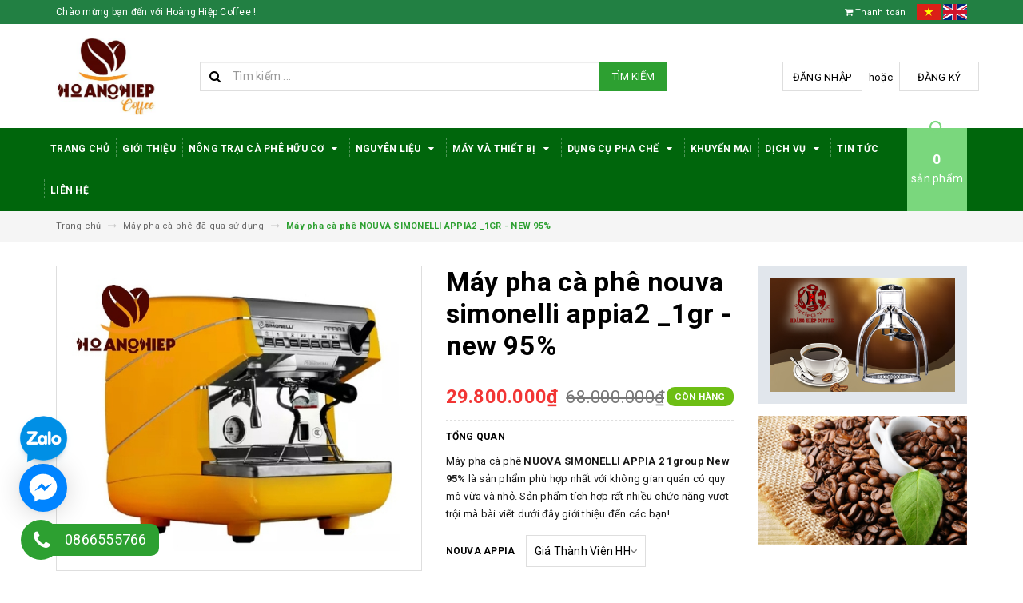

--- FILE ---
content_type: text/html; charset=utf-8
request_url: https://hoanghiepcoffee.com/may-pha-ca-phe-nouva-simonelli-appia2-1gr-new-95
body_size: 33175
content:
<!DOCTYPE html>
<html lang="vi">
	<head>
		<meta name="google-site-verification" content="OCHctUMxqF3YB9ATQFh4VWNOAWGvJc5sOI1FegaLGZI" />
		<!-- Global site tag (gtag.js) - Google Ads: 760042190 -->
		<script async src="https://www.googletagmanager.com/gtag/js?id=AW-760042190"></script>
		<script>
			window.dataLayer = window.dataLayer || [];
			function gtag(){dataLayer.push(arguments);}
			gtag('js', new Date());

			gtag('config', 'AW-760042190');
		</script>
		<meta charset="UTF-8" />
		<meta name="viewport" content="width=device-width, initial-scale=1, maximum-scale=1">			
		<title>
			Máy pha cà phê NOUVA SIMONELLI APPIA2 _1GR - NEW 95%
			
			
			 | Hoàng Hiệp Coffee			
		</title>		
		<!-- ================= Page description ================== -->
		
		<meta name="description" content="M&#225;y pha c&#224; ph&#234; NOUVA SIMNELLI APPIA2 - 1 group - New 95% M&#225;y pha c&#224; ph&#234; NOUVA SIMNELLI APPIA2 - 1 group - New 95% l&#224; sản phẩm ph&#249; hợp nhất với kh&#244;ng gian quầy bar cho qu&#225;n c&#243; quy m&#244; vừa v&#224; nhỏ. Sản phẩm t&#237;ch hợp rất nhiều chức năng vượt trội m&#224; b&#224;i viết dưới đ&#226;y sẽ giới thiệu đến c&#225;c bạn. 1. M&#225;y pha c&#224; ph&#234; NOUVA SIMNEL">
		
		<!-- ================= Meta ================== -->
		<meta name="keywords" content="Máy pha cà phê NOUVA SIMONELLI APPIA2 _1GR - NEW 95%, Máy pha cà phê đã qua sử dụng, Máy Pha Cà Phê, #diachithanhlymayphacapheuytin, #dinhluongtudong, #mayphacaphenhapkhau, #mayphacaphenouvasimoneliappia2-1gr, #nouvasimoneli, #thanhlymayphacaphesimoneli, Hoàng Hiệp Coffee, hoanghiepcoffee.com"/>		
		<link rel="canonical" href="https://hoanghiepcoffee.com/may-pha-ca-phe-nouva-simonelli-appia2-1gr-new-95"/>
		<meta name='revisit-after' content='1 days' />
		<meta name="robots" content="noodp,index,follow" />
		<!-- ================= Favicon ================== -->
		
		<link rel="icon" href="//bizweb.dktcdn.net/100/270/753/themes/610210/assets/favicon.png?1762145398494" type="image/x-icon" />
		
		<!-- ================= Google Fonts ================== -->
		
		
		
		<link href="//fonts.googleapis.com/css?family=Roboto:400,700" rel="stylesheet" type="text/css" media="all" />
		
		
		
		
			

		<!-- Facebook Open Graph meta tags -->
		

	<meta property="og:type" content="product">
	<meta property="og:title" content="Máy pha cà phê NOUVA SIMONELLI APPIA2 _1GR - NEW 95%">
	
		<meta property="og:image" content="http://bizweb.dktcdn.net/thumb/grande/100/270/753/products/z2789250988851-bf89a5ecded38675d239ac429304ea39.jpg?v=1632472022683">
		<meta property="og:image:secure_url" content="https://bizweb.dktcdn.net/thumb/grande/100/270/753/products/z2789250988851-bf89a5ecded38675d239ac429304ea39.jpg?v=1632472022683">
	
		<meta property="og:image" content="http://bizweb.dktcdn.net/thumb/grande/100/270/753/products/z2789263690902-dacab309a8a266dd5bc2adedfff4dcfe.jpg?v=1632472023353">
		<meta property="og:image:secure_url" content="https://bizweb.dktcdn.net/thumb/grande/100/270/753/products/z2789263690902-dacab309a8a266dd5bc2adedfff4dcfe.jpg?v=1632472023353">
	
		<meta property="og:image" content="http://bizweb.dktcdn.net/thumb/grande/100/270/753/products/7e8c61d6e8af0ef157be.jpg?v=1632472026483">
		<meta property="og:image:secure_url" content="https://bizweb.dktcdn.net/thumb/grande/100/270/753/products/7e8c61d6e8af0ef157be.jpg?v=1632472026483">
	
	<meta property="og:price:amount" content="29.800.000">
	<meta property="og:price:currency" content="VND">

<meta property="og:description" content="Máy pha cà phê NOUVA SIMNELLI APPIA2 - 1 group - New 95% Máy pha cà phê NOUVA SIMNELLI APPIA2 - 1 group - New 95% là sản phẩm phù hợp nhất với không gian quầy bar cho quán có quy mô vừa và nhỏ. Sản phẩm tích hợp rất nhiều chức năng vượt trội mà bài viết dưới đây sẽ giới thiệu đến các bạn. 1. Máy pha cà phê NOUVA SIMNEL">
<meta property="og:url" content="https://hoanghiepcoffee.com/may-pha-ca-phe-nouva-simonelli-appia2-1gr-new-95">
<meta property="og:site_name" content="Hoàng Hiệp Coffee">		

		<!-- Plugin CSS -->			
		<link rel="stylesheet" href="https://maxcdn.bootstrapcdn.com/bootstrap/3.3.7/css/bootstrap.min.css" integrity="sha384-BVYiiSIFeK1dGmJRAkycuHAHRg32OmUcww7on3RYdg4Va+PmSTsz/K68vbdEjh4u" crossorigin="anonymous">
		<link rel="stylesheet" href="//maxcdn.bootstrapcdn.com/font-awesome/4.5.0/css/font-awesome.min.css">
		<link href="//bizweb.dktcdn.net/100/270/753/themes/610210/assets/owl.carousel.min.css?1762145398494" rel="stylesheet" type="text/css" media="all" />

		<!-- Build Main CSS -->								
		<link href="//bizweb.dktcdn.net/100/270/753/themes/610210/assets/base.scss.css?1762145398494" rel="stylesheet" type="text/css" media="all" />		
		<link href="//bizweb.dktcdn.net/100/270/753/themes/610210/assets/style.scss.css?1762145398494" rel="stylesheet" type="text/css" media="all" />		
		<link href="//bizweb.dktcdn.net/100/270/753/themes/610210/assets/update.scss.css?1762145398494" rel="stylesheet" type="text/css" media="all" />		
		<link href="//bizweb.dktcdn.net/100/270/753/themes/610210/assets/module.scss.css?1762145398494" rel="stylesheet" type="text/css" media="all" />
		<link href="//bizweb.dktcdn.net/100/270/753/themes/610210/assets/responsive.scss.css?1762145398494" rel="stylesheet" type="text/css" media="all" />
		<link href="//bizweb.dktcdn.net/100/270/753/themes/610210/assets/update_stylesheets.scss.css?1762145398494" rel="stylesheet" type="text/css" media="all" />

		<!-- Header JS -->	
		<script src="//bizweb.dktcdn.net/100/270/753/themes/610210/assets/jquery-2.2.3.min.js?1762145398494" type="text/javascript"></script> 

		<!-- Bizweb javascript customer -->
		

		<link href="//bizweb.dktcdn.net/100/270/753/themes/610210/assets/menu-stylesheets.scss.css?1762145398494" rel="stylesheet" type="text/css" media="all" />
		<script src="//bizweb.dktcdn.net/100/270/753/themes/610210/assets/menu-scripts.js?1762145398494" type="text/javascript"></script>

		<!-- Bizweb conter for header -->
		<script>
	var Bizweb = Bizweb || {};
	Bizweb.store = 'hoanghiepcoffee.mysapo.net';
	Bizweb.id = 270753;
	Bizweb.theme = {"id":610210,"name":"Accent","role":"main"};
	Bizweb.template = 'product';
	if(!Bizweb.fbEventId)  Bizweb.fbEventId = 'xxxxxxxx-xxxx-4xxx-yxxx-xxxxxxxxxxxx'.replace(/[xy]/g, function (c) {
	var r = Math.random() * 16 | 0, v = c == 'x' ? r : (r & 0x3 | 0x8);
				return v.toString(16);
			});		
</script>
<script>
	(function () {
		function asyncLoad() {
			var urls = ["//bwstatistics.sapoapps.vn/genscript/script.js?store=hoanghiepcoffee.mysapo.net","https://googleshopping.sapoapps.vn/conversion-tracker/global-tag/1957.js?store=hoanghiepcoffee.mysapo.net","https://googleshopping.sapoapps.vn/conversion-tracker/event-tag/1957.js?store=hoanghiepcoffee.mysapo.net","https://google-shopping.sapoapps.vn/conversion-tracker/global-tag/4382.js?store=hoanghiepcoffee.mysapo.net","https://google-shopping.sapoapps.vn/conversion-tracker/event-tag/4382.js?store=hoanghiepcoffee.mysapo.net"];
			for (var i = 0; i < urls.length; i++) {
				var s = document.createElement('script');
				s.type = 'text/javascript';
				s.async = true;
				s.src = urls[i];
				var x = document.getElementsByTagName('script')[0];
				x.parentNode.insertBefore(s, x);
			}
		};
		window.attachEvent ? window.attachEvent('onload', asyncLoad) : window.addEventListener('load', asyncLoad, false);
	})();
</script>


<script>
	window.BizwebAnalytics = window.BizwebAnalytics || {};
	window.BizwebAnalytics.meta = window.BizwebAnalytics.meta || {};
	window.BizwebAnalytics.meta.currency = 'VND';
	window.BizwebAnalytics.tracking_url = '/s';

	var meta = {};
	
	meta.product = {"id": 23078342, "vendor": "hoàng hiệp F&B", "name": "Máy pha cà phê NOUVA SIMONELLI APPIA2 _1GR - NEW 95%",
	"type": "simoneli", "price": 29800000 };
	
	
	for (var attr in meta) {
	window.BizwebAnalytics.meta[attr] = meta[attr];
	}
</script>

	
		<script src="/dist/js/stats.min.js?v=96f2ff2"></script>
	



<!-- Global site tag (gtag.js) - Google Analytics -->
<script async src="https://www.googletagmanager.com/gtag/js?id=UA-133186306-1"></script>
<script>
  window.dataLayer = window.dataLayer || [];
  function gtag(){dataLayer.push(arguments);}
  gtag('js', new Date());

  gtag('config', 'UA-133186306-1');
</script>
<meta name="google-site-verification" content="mWT9jj_aRGFg4qTPxnX9Jxk2iFJLSzndYBB2NvRhCiw" />
<!-- Global site tag (gtag.js) - Google Analytics -->
<script async src="https://www.googletagmanager.com/gtag/js?id=UA-209768920-4"></script>
<script>
  window.dataLayer = window.dataLayer || [];
  function gtag(){dataLayer.push(arguments);}
  gtag('js', new Date());

  gtag('config', 'UA-209768920-4');
</script>
<script>

	window.enabled_enhanced_ecommerce = false;

</script>

<script>

	try {
		
				gtag('event', 'view_item', {
					event_category: 'engagement',
					event_label: "Máy pha cà phê NOUVA SIMONELLI APPIA2 _1GR - NEW 95%"
				});
		
	} catch(e) { console.error('UA script error', e);}
	

</script>




<!--Facebook Pixel Code-->
<script>
	!function(f, b, e, v, n, t, s){
	if (f.fbq) return; n = f.fbq = function(){
	n.callMethod?
	n.callMethod.apply(n, arguments):n.queue.push(arguments)}; if (!f._fbq) f._fbq = n;
	n.push = n; n.loaded = !0; n.version = '2.0'; n.queue =[]; t = b.createElement(e); t.async = !0;
	t.src = v; s = b.getElementsByTagName(e)[0]; s.parentNode.insertBefore(t, s)}
	(window,
	document,'script','https://connect.facebook.net/en_US/fbevents.js');
	fbq('init', '304587465506961', {} , {'agent': 'plsapo'}); // Insert your pixel ID here.
	fbq('track', 'PageView',{},{ eventID: Bizweb.fbEventId });
	
	fbq('track', 'ViewContent', {
	content_ids: [23078342],
	content_name: '"Máy pha cà phê NOUVA SIMONELLI APPIA2 _1GR - NEW 95%"',
	content_type: 'product_group',
	value: '29800000',
	currency: window.BizwebAnalytics.meta.currency
	}, { eventID: Bizweb.fbEventId });
	
</script>
<noscript>
	<img height='1' width='1' style='display:none' src='https://www.facebook.com/tr?id=304587465506961&ev=PageView&noscript=1' />
</noscript>
<!--DO NOT MODIFY-->
<!--End Facebook Pixel Code-->



<script>
	var eventsListenerScript = document.createElement('script');
	eventsListenerScript.async = true;
	
	eventsListenerScript.src = "/dist/js/store_events_listener.min.js?v=1b795e9";
	
	document.getElementsByTagName('head')[0].appendChild(eventsListenerScript);
</script>





				
		<script>var ProductReviewsAppUtil=ProductReviewsAppUtil || {};</script>
		<link href="//bizweb.dktcdn.net/100/270/753/themes/610210/assets/appbulk-buyxgety.css?1762145398494" rel="stylesheet" type="text/css" media="all" />
	<link href="//bizweb.dktcdn.net/100/270/753/themes/610210/assets/ae-multilang-custom.css?1762145398494" rel="stylesheet" type="text/css" media="all" /><style id="ae-switch-lang-css">.ae-lang-vi {display:inline!important;}</style><style id="ae-position-lang-css">.ae-hover {box-shadow: 0 0 5px #bbb}</style><script>var arrTags=[],strSelector="",Aecomapp=Aecomapp||{},positionObj=null,isClick=null,btnHtml="",boxConfigHtml="";Aecomapp.init=function(){$(".ae-block-language").removeClass("ae-hide")},Aecomapp.updateCartAttributes=function(e,a){$("body").addClass("ae-multilanguage-changing"),$.ajax({type:"POST",url:"/cart/update.js",data:{"attributes[language]":e},dataType:"json",success:function(e){"function"==typeof a&&a(e),window.location.reload()},error:function(e,a){},complete:function(){$("body").removeClass("ae-multilanguage-changing")}})},Aecomapp.gP=function(e,a){a||(a=window.location.href);var t=RegExp("[?&]"+(e=e.replace(/[\[\]]/g,"\\$&"))+"(=([^&#]*)|&|#|$)").exec(a);return t?t[2]?decodeURIComponent(t[2].replace(/\+/g," ")):"":null},Aecomapp.aeRm=function(e){try{var a=JSON.parse(e.data);if(a&&("position"==a.action&&void 0!==a.type&&"init"==a.type&&(btnHtml=a.html,boxConfigHtml='<div class="ae-box-lang ae-position-preview ae-type-dropdown">'+btnHtml+"</div>",aeUrlDestination=a.des,$("#admin_bar_iframe").remove()),"translate"==a.action)){void 0!==a.type&&"init"==a.type&&(aeUrlDestination=a.des,$("#admin_bar_iframe").remove());var t={message:window.location.href,action:"confirm"};aeUrlDestination&&window.parent.postMessage(JSON.stringify(t),aeUrlDestination)}}catch(n){}},Aecomapp.detectHtml=function(e){if(e){if("BODY"!=e.tagName)arrTags.push({tag:">"+e.tagName,index:$(e).index()}),Aecomapp.detectHtml(e.parentElement);else{var a=arrTags.length;strSelector="";for(var t="",n=a-1;n>=0;n--){var i=arrTags[n].index;t+=t?"-"+i:i}strSelector=t}}},Aecomapp.switchAeLanguage=function(e){var a=".ae-lang-"+e+"{display:inline!important;}";$("#ae-switch-lang-css").html(a)},Aecomapp.aeRenderSelector=function(e){if(!e)return"";for(var a=e.length,t="$('BODY')",n=0;n<a;n++)e[n]&&(t="$("+t+".children()["+e[n]+"])");return t},Aecomapp.replace=function(){},Aecomapp.validTag=function(e){return 0>["body","html","style","script","link","script","iframe","comment"].indexOf(e)},Aecomapp.tran=function(sel){if(langDefault==currentLang&&langDefault==defaultLangAdmin)return!1;if(!(!aeData||0==aeData.length||Aecomapp.gP("aeType"))){var len=aeData.data.length;0==sel.length&&(sel="body *");var listItem=[];$(sel).each(function(){var e=$(this)[0].nodeName.toLowerCase();Aecomapp.validTag(e)&&$(this).contents().each(function(){if(e=$(this)[0].nodeName.toLowerCase(),Aecomapp.validTag(e)&&0==$(this).contents().length){var a=$(this)[0],t=a.textContent.trim();(t=(t=t.replace(/<[^>]+>/ig,"")).replace(/(?:((["'])(?:(?:\\\\)|\\\2|(?!\\\2)\\|(?!\2).|[\n\r])*\2)|(\/\*(?:(?!\*\/).|[\n\r])*\*\/)|(\/\/[^\n\r]*(?:[\n\r]+|$))|((?:=|:)\s*(?:\/(?:(?:(?!\\*\/).)|\\\\|\\\/|[^\\]\[(?:\\\\|\\\]|[^]])+\])+\/))|((?:\/(?:(?:(?!\\*\/).)|\\\\|\\\/|[^\\]\[(?:\\\\|\\\]|[^]])+\])+\/)[gimy]?\.(?:exec|test|match|search|replace|split)\()|(\.(?:exec|test|match|search|replace|split)\((?:\/(?:(?:(?!\\*\/).)|\\\\|\\\/|[^\\]\[(?:\\\\|\\\]|[^]])+\])+\/))|(<!--(?:(?!-->).)*-->))/g,""))&&listItem.push({item:a,name:$(this)[0].nodeName,text:t})}})});for(var arrPositionBlanks=[],i=0;i<len;i++){var item=aeData.data[i],arr=item.position.split("-");eval("var obj = "+(tag=Aecomapp.aeRenderSelector(arr)));var txt=obj.length>0?obj.text():"";if(txt=txt.trim()){if(txt==item.text&&(void 0===item.repeat||0==item.repeat))try{var desti="";eval("if (typeof item.value."+currentLang+" != 'undefined') desti = item.value."+currentLang+";"),obj.text(desti),obj.data("tran",!0)}catch(error){}else arrPositionBlanks.push(i)}}$(sel+" [title]").each(function(){var item,title=$(this).attr("title");if(void 0!==aeData.data.find(function(e){return e.text==title})){var desti="";eval("if (typeof item.value."+currentLang+" != 'undefined') desti = item.value."+currentLang+";"),$(this).attr("title",desti)}}),$(sel+" [placeholder]").each(function(){var item,title=$(this).attr("placeholder");if(void 0!==aeData.data.find(function(e){return e.text==title})){var desti="";eval("if (typeof item.value."+currentLang+" != 'undefined') desti = item.value."+currentLang+";"),$(this).attr("placeholder",desti)}}),$(listItem).each(function(it){for(var i=0;i<len;i++){var arr,item=aeData.data[i],tag=listItem[it],objTag=tag.item,text=tag.text,desti="";eval("if (typeof item.value."+currentLang+" != 'undefined') desti = item.value."+currentLang+";"),text&&("1"==item.type?text==item.text&&(objTag.textContent=desti):text.split(item.text).length>1&&(objTag.textContent=text.replace(item.text,desti)))}})}},Aecomapp.aeExtractText=function(e){var a=$(e).text().trim();$(e).clone().children().each(function(){a=a.replace($(this).text().trim(),"[AE]")});var t=a.split("[AE]"),n=t.length;a="";for(var i=0;i<n;i++){var o=t[i].trim();o.length>0&&(a=a?a+"[AE]"+o:o)}return a},Aecomapp.aeValidHref=function(e){for(var a=!0,t=["mailto","tel","javascript;","#"],n=0;n<t.length;n++)if(0==e.indexOf(t[n]))return!1;return a},Aecomapp.changeBoxLang=function(){var e=$(window).width();if($(".ae-desktop-lang .ae-block-language, .ae-tablet-lang .ae-block-language, .ae-mobile-lang .ae-block-language").addClass("ae-hide"),e>=992&&$(".ae-desktop-lang .ae-block-language").removeClass("ae-hide"),e<992&&e>=768&&$(".ae-tablet-lang .ae-block-language").removeClass("ae-hide"),e<768&&$(".ae-mobile-lang .ae-block-language").removeClass("ae-hide"),$(".ae-desktop-lang").length>0){var a=$(".ae-desktop-lang .ae-item-lang[data-lang='"+currentLang+"']");$(".ae-desktop-lang .ae-lang-selected>a .ae-flag").attr("src",$(a).find("img").attr("src")),$(".ae-desktop-lang .ae-lang-selected>a span").text($(a).find("span").text())}if($(".ae-tablet-lang").length>0){var a=$(".ae-tablet-lang .ae-item-lang[data-lang='"+currentLang+"']");$(".ae-tablet-lang .ae-lang-selected>a .ae-flag").attr("src",$(a).find("img").attr("src")),$(".ae-tablet-lang .ae-lang-selected>a span").text($(a).find("span").text())}if($(".ae-mobile-lang").length>0){var a=$(".ae-mobile-lang .ae-item-lang[data-lang='"+currentLang+"']");$(".ae-mobile-lang .ae-lang-selected>a .ae-flag").attr("src",$(a).find("img").attr("src")),$(".ae-mobile-lang .ae-lang-selected>a span").text($(a).find("span").text())}},Aecomapp.initActionDefaultLang=function(){$(".ae-item-lang").click(function(e){var a=new Date;a.setTime(a.getTime()+2592e6);var t=$(this).data("lang"),n=$(this).find("a").attr("href");return $.ajax({type:"POST",url:"/cart/update.js",data:{"attributes[language]":t},dataType:"json",success:function(e){e.items&&e.items.length>0?window.location.href=n:"undefined"!=typeof requireInit&&requireInit?$.ajax({type:"POST",url:"/cart/add.js",data:"quantity=1&variantId="+productId,dataType:"json",success:function(e){window.location.href=n},error:function(e,a){},complete:function(){}}):window.location.href=n},error:function(e,a){},complete:function(){}}),$(".ae-item-lang").removeClass("ae-active"),$(this).addClass("ae-active"),Aecomapp.switchAeLanguage(t),e.preventDefault(),!1}),$(".ae-item-lang").each(function(){if($(this).data("lang")==langDefault){$(this).addClass("ae-active");return}})},$(function(){$(window).on("resize orientationchange",function(){Aecomapp.changeBoxLang()});var live=Aecomapp.gP("live",window.location.href);if("position"==live)window.addEventListener("message",Aecomapp.aeRm),$("*").mousedown(function(e){if(2==e.button){this.tagName,positionObj=$(this),isClick=!0,$(".ae-box-lang").remove(),arrTags=[];var a=$(this).index();arrTags.push({tag:">"+this.tagName+":eq("+a+")",index:a}),Aecomapp.detectHtml(this.parentElement);var t={position:strSelector,action:"save-position"};return $(this).append(boxConfigHtml),aeUrlDestination&&(console.log("position====",t),window.parent.postMessage(JSON.stringify(t),aeUrlDestination)),$(this).hasClass("ae-box-lang")&&$(this).find("ul").toggleClass("ae-active"),!1}}),$("*").mouseenter(function(){if($(this).is("script")||$(this).is("link")||$(this).is("style")||$(this).is("body")||$(this).is("html"))return!1;$(this).addClass("ae-hover"),$(this).parent().removeClass("ae-hover");var e=!1;return $(this).children().each(function(){$(this).hasClass("ae-box-lang")&&(e=!0)}),!e&&($(".ae-box-lang").remove(),$(this).append(boxConfigHtml),$(positionObj).append(boxConfigHtml),!1)}).mouseout(function(){return $(this).removeClass("ae-hover"),$(".ae-box-lang").remove(),$(positionObj).append(boxConfigHtml),!1});else if("translate"==live)document.addEventListener("contextmenu",function(e){},!0),$("*").mousedown(function(e){if(2==e.button){if(e.preventDefault(),"BODY"==this.tagName)return!1;arrTags=[];var a=$(this).index();arrTags.push({tag:">"+this.tagName+":eq("+a+")",index:a}),Aecomapp.detectHtml(this.parentElement);var t={position:strSelector,text:Aecomapp.aeExtractText(this),action:"save-translate"};return console.log("translate===",t),aeUrlDestination&&window.parent.postMessage(JSON.stringify(t),aeUrlDestination),!1}}),$("*").mouseenter(function(){if($(this).is("script")||$(this).is("link")||$(this).is("style")||$(this).is("body")||$(this).is("html")||0==$(this).text().trim().trim().length)return!1;$(this).addClass("ae-hover"),$(this).parent().removeClass("ae-hover")}).mouseout(function(){$(this).removeClass("ae-hover")}).click(function(e){});else{try{var msg={message:window.location.href,action:"confirm"};aeUrlDestination&&window.parent.postMessage(JSON.stringify(msg),aeUrlDestination)}catch(err){}setTimeout(function(){var tag="";if(position&&position.length>0){var arr=position.split("-");tag=Aecomapp.aeRenderSelector(arr)}else tag=Aecomapp.aeRenderSelector(null);if(tag&&eval(tag+".append('<div id=\"ae-cover-lang\"class=\"ae-desktop-lang\">' + $(boxLang).html() + '</div>' );"),tag="",positionTablet&&positionTablet.length>0){var arr=positionTablet.split("-");tag=Aecomapp.aeRenderSelector(arr)}else tag=Aecomapp.aeRenderSelector(null);if(tag&&eval(tag+".append('<div id=\"ae-cover-lang\" class=\"ae-tablet-lang\">' + $(boxLang).html() + '</div>' );"),tag="",positionSmartphone&&positionSmartphone.length>0){var arr=positionSmartphone.split("-");tag=Aecomapp.aeRenderSelector(arr)}else tag=Aecomapp.aeRenderSelector(null);tag&&eval(tag+".append('<div id=\"ae-cover-lang\" class=\"ae-mobile-lang\">' + $(boxLang).html() + '</div>' );"),Aecomapp.changeBoxLang(),Aecomapp.initActionDefaultLang();var aelang=Aecomapp.gP("aelang");if(aelang!=currentLang){var isExist=!1;if($(".ae-item-lang").each(function(){$(this).data("lang")==aelang&&(isExist=!0,$(this).trigger("click"))}),isExist)return!1}$(".ae-item-lang").removeClass("ae-active"),$(".ae-item-lang[data-lang='"+currentLang+"']").addClass("ae-active")},1e3),Aecomapp.init(),Aecomapp.switchAeLanguage(langDefault),setTimeout(function(){Aecomapp.tran("body *")},1e3),"undefined"!=typeof isChangeUrl&&isChangeUrl&&$("a").each(function(){if(void 0!==$(this).attr("href")&&Aecomapp.aeValidHref($(this).attr("href"))){var e=$(this).attr("href").split("?").length>1?"&":"?";Aecomapp.gP("aelang",$(this).attr("href"))?e="":e+="aelang="+currentLang,$(this).attr("href",$(this).attr("href")+e)}})}});</script><script>var boxLang = '<div class="ae-cover-lang ae-hide"><div class="ae-block-language ae-type-dropdown ae-hide ae-no-float"><div class="ae-lang-selected"><a href="javascript:;"><img class="ae-icon-left ae-flag" src="[data-uri]" alt="ap multilangauge"/><span>Tiếng Việt</span><img alt="ap multilangauge" class="ae-icon-right ae-caret" src="[data-uri]"/></a><ul class="ae-box-lang none animated"><li data-lang="vi" title="Tiếng Việt" class="ae-item-lang"><a href="https://hoanghiepcoffee.com/may-pha-ca-phe-nouva-simonelli-appia2-1gr-new-95?aelang=vi"><img class="ae-icon-left" src="[data-uri]" alt="ap multilangauge"/><span>Tiếng Việt</span></a></li><li data-lang="zh" title="Chinese" class="ae-item-lang"><a href="https://hoanghiepcoffee.com/may-pha-ca-phe-nouva-simonelli-appia2-1gr-new-95?aelang=zh"><img class="ae-icon-left" src="[data-uri]" alt="ap multilangauge"/><span>Chinese</span></a></li><li data-lang="us" title="English" class="ae-item-lang"><a href="https://hoanghiepcoffee.com/may-pha-ca-phe-nouva-simonelli-appia2-1gr-new-95?aelang=us"><img class="ae-icon-left" src="[data-uri]" alt="ap multilangauge"/><span>English</span></a></li><li data-lang="km" title="Cambodian" class="ae-item-lang"><a href="https://hoanghiepcoffee.com/may-pha-ca-phe-nouva-simonelli-appia2-1gr-new-95?aelang=km"><img class="ae-icon-left" src="[data-uri]" alt="ap multilangauge"/><span>Cambodian</span></a></li><li data-lang="ru" title="Russian" class="ae-item-lang"><a href="https://hoanghiepcoffee.com/may-pha-ca-phe-nouva-simonelli-appia2-1gr-new-95?aelang=ru"><img class="ae-icon-left" src="[data-uri]" alt="ap multilangauge"/><span>Russian</span></a></li></ul></div></div></div>';var langDefault = "vi";var currentLang = "vi";var defaultLangAdmin = "vi";var position = "";var positionTablet = "";var positionSmartphone = "";var aeUrlDestination = window.location.protocol + "//aelang.aecomapp.com/bizweb/aelang/setting";var isChangeUrl = "";var aeData = {"data":[]};                                                                                                                         var productId = "177313574";var requireInit = "";</script>
</head>
	<body>

		<!-- Get default value setup for store informations -->
























<!-- end getting default value -->

		<!-- Main content -->
		<header>
	<div class="topbar">
		<div class="container">
			<div class="row">
				<div class="hidden-xs col-sm-9 col-md-10 col-lg-9 welcome-text">
					<span>Chào mừng bạn đến với Hoàng Hiệp Coffee !</span>
				</div>
				<div class="col-xs-12 col-sm-3 col-md-2 col-lg-3 checkout">
					
					<a class="hidden-lg hidden-md hidden-sm" href="/account/login">Đăng nhập</a>
					<a class="hidden-lg hidden-md hidden-sm" href="/account/register">Đăng ký</a>
						
					<a href="/checkout" title="Tới trang thanh toán">
						<i class="fa fa-shopping-cart"></i>
						<span>Thanh toán</span>
					</a>
					<span class="flag">
						<a href="/"><img src="//bizweb.dktcdn.net/100/270/753/themes/610210/assets/vn.png?1762145398494" alt="VN"></a>
						<a href="https://en-hoanghiepcoffee.mysapo.net/"><img src="//bizweb.dktcdn.net/100/270/753/themes/610210/assets/en.png?1762145398494" alt="EN"></a>
					</span>
				</div>
			</div>
		</div>
	</div>
	<div class="mainbar">
		<div class="container">
			<div class="row">
				<div class="col-xs-12 col-sm-3 col-md-2 col-lg-2 logo">
					<a href="/" title="Trang chủ">
						<img class="img-responsive" src="//bizweb.dktcdn.net/100/270/753/themes/610210/assets/logo.png?1762145398494" alt="Logo">
					</a>
				</div>
				<div class="col-xs-12 col-sm-4 col-md-6 col-lg-6 search-header">
					<div class="search_padding">
	<form action="/search" method="get">
		<div class="input-group search_form_action">
			<i class="fa fa-search"></i>
			<input type="text" class="form-control" maxlength="70" name="query" id="search" placeholder="Tìm kiếm ...">
			<span class="input-group-btn">
				<button class="btn btn-default btn-search" type="submit">
					Tìm kiếm
				</button>
			</span>
		</div>
	</form>
</div>
				</div>
				<div class="col-xs-12 col-sm-5 col-md-4 col-lg-4 account hidden-xs">
					
					<a href="/account/login">Đăng nhập</a>
					<span>hoặc</span>
					<a href="/account/register">Đăng ký</a>
						
				</div>
			</div>
		</div>
	</div>

	<div class="menu-nav">
		<nav class="menu-header hidden-sm hidden-xs">
	<ul id="nav" class="nav container">
		
		
		<li class="nav-item">
			<a class="nav-link" href="/" title="Trang Chủ">
				Trang Chủ
			</a>
		</li>
		
		
		
		<li class="nav-item">
			<a class="nav-link" href="/gioi-thieu" title="Giới thiệu">
				Giới thiệu
			</a>
		</li>
		
		
		
		<li class="nav-item">
			<a href="/gioi-thieu-1" class="nav-link" title="Nông trại cà phê hữu cơ">
				 Nông trại cà phê hữu cơ <i class="fa fa-caret-down" data-toggle="dropdown"></i>
			</a>
			<ul class="dropdown-menu">
				
				
				<li class="nav-item-lv2">
					<a class="nav-link" href="/gioi-thieu-1" title="Câu chuyện về cây cà phê">
						<i class="fa fa-angle-right"></i><span>Câu chuyện về cây cà phê</span>
					</a>
				</li>
				
				
				
				<li class="nav-item-lv2">
					<a class="nav-link" href="/ky-thuat-canh-tac" title="Kỹ thuật canh tác">
						<i class="fa fa-angle-right"></i><span>Kỹ thuật canh tác</span>
					</a>
				</li>
				
				
				
				<li class="nav-item-lv2">
					<a class="nav-link" href="/phong-tru-sau-benh" title="Phòng trừ sâu bệnh">
						<i class="fa fa-angle-right"></i><span>Phòng trừ sâu bệnh</span>
					</a>
				</li>
				
				
				
				<li class="nav-item-lv2">
					<a class="nav-link" href="/thu-hoach-che-bien-va-bao-quan" title="Thu hoạch, chế biến và bảo quản">
						<i class="fa fa-angle-right"></i><span>Thu hoạch, chế biến và bảo quản</span>
					</a>
				</li>
				
				
				
				<li class="nav-item-lv2">
					<a class="nav-link" href="/chung-nhan" title="Chứng nhận">
						<i class="fa fa-angle-right"></i><span>Chứng nhận</span>
					</a>
				</li>
				
				
			</ul>
		</li>
		
		
		
		<li class="nav-item">
			<a href="/ca-phe-rang-xay" class="nav-link" title="Nguyên Liệu">
				 Nguyên Liệu <i class="fa fa-caret-down" data-toggle="dropdown"></i>
			</a>
			<ul class="dropdown-menu">
				
				
				<li class="dropdown-submenu nav-item-lv2">
					<a class="nav-link" href="/ca-phe-rang-xay" title="Cà Phê">
						<i class="fa fa-angle-right"></i><span>Cà Phê</span>
					</a>
					<i class="fa fa-caret-right"></i>
					<ul class="dropdown-menu">
												
						<li class="nav-item-lv3">
							<a class="nav-link" href="/ca-phe-bot-truyen-thong" title="Cà phê pha phin truyền thống">
								Cà phê pha phin truyền thống
							</a>
						</li>						
												
						<li class="nav-item-lv3">
							<a class="nav-link" href="/ca-phe-hat-rang-xay" title="Cà phê hạt pha máy">
								Cà phê hạt pha máy
							</a>
						</li>						
												
						<li class="nav-item-lv3">
							<a class="nav-link" href="/ca-phe-hoa-tan-ca-phe-say-thang-hoa" title="Cà phê hoà tan - Cà Phê sấy thăng hoa">
								Cà phê hoà tan - Cà Phê sấy thăng hoa
							</a>
						</li>						
												
						<li class="nav-item-lv3">
							<a class="nav-link" href="/ca-phe-nhan" title="Cà phê nhân">
								Cà phê nhân
							</a>
						</li>						
						
					</ul>                      
				</li>
				
				
				
				<li class="nav-item-lv2">
					<a class="nav-link" href="/thiet-bi-may-moc-khac" title="Nguyên Liệu Pha Chế">
						<i class="fa fa-angle-right"></i><span>Nguyên Liệu Pha Chế</span>
					</a>
				</li>
				
				
			</ul>
		</li>
		
		
		
		<li class="nav-item">
			<a href="/may-xay-ca-phe" class="nav-link" title="Máy Và Thiết Bị">
				 Máy Và Thiết Bị <i class="fa fa-caret-down" data-toggle="dropdown"></i>
			</a>
			<ul class="dropdown-menu">
				
				
				<li class="dropdown-submenu nav-item-lv2">
					<a class="nav-link" href="/may-pha-ca-phe" title="Máy Pha Cà Phê">
						<i class="fa fa-angle-right"></i><span>Máy Pha Cà Phê</span>
					</a>
					<i class="fa fa-caret-right"></i>
					<ul class="dropdown-menu">
												
						<li class="nav-item-lv3">
							<a class="nav-link" href="/may-pha-ca-phe-tu-dong" title="Máy pha cà phê tự động">
								Máy pha cà phê tự động
							</a>
						</li>						
												
						<li class="nav-item-lv3">
							<a class="nav-link" href="/may-pha-ca-phe-nhap-khau" title="Máy pha cà phê nhập khẩu">
								Máy pha cà phê nhập khẩu
							</a>
						</li>						
												
						<li class="nav-item-lv3">
							<a class="nav-link" href="/may-pha-ca-phe-da-qua-su-dung" title="Máy pha cà phê đã qua sử dụng">
								Máy pha cà phê đã qua sử dụng
							</a>
						</li>						
												
						<li class="nav-item-lv3">
							<a class="nav-link" href="/linh-kien-may-pha" title="Linh kiện máy pha">
								Linh kiện máy pha
							</a>
						</li>						
												
						<li class="nav-item-lv3">
							<a class="nav-link" href="/phu-kien-may-pha" title="Phụ kiện máy pha">
								Phụ kiện máy pha
							</a>
						</li>						
						
					</ul>                      
				</li>
				
				
				
				<li class="dropdown-submenu nav-item-lv2">
					<a class="nav-link" href="/may-xay-ca-phe" title="Máy Xay Cà Phê">
						<i class="fa fa-angle-right"></i><span>Máy Xay Cà Phê</span>
					</a>
					<i class="fa fa-caret-right"></i>
					<ul class="dropdown-menu">
												
						<li class="nav-item-lv3">
							<a class="nav-link" href="/may-xay-ca-phe-epresso" title="Máy xay cà phê epresso">
								Máy xay cà phê epresso
							</a>
						</li>						
												
						<li class="nav-item-lv3">
							<a class="nav-link" href="/may-xay-ca-phe-pha-phin-1" title="Máy xay cà phê pha phin">
								Máy xay cà phê pha phin
							</a>
						</li>						
												
						<li class="nav-item-lv3">
							<a class="nav-link" href="/linh-kien-phu-kien-may-xay" title="Linh kiện - Phụ kiện máy xay">
								Linh kiện - Phụ kiện máy xay
							</a>
						</li>						
						
					</ul>                      
				</li>
				
				
				
				<li class="dropdown-submenu nav-item-lv2">
					<a class="nav-link" href="/may-xay-sinh-to" title="Máy Xay Sinh Tố">
						<i class="fa fa-angle-right"></i><span>Máy Xay Sinh Tố</span>
					</a>
					<i class="fa fa-caret-right"></i>
					<ul class="dropdown-menu">
						
					</ul>                      
				</li>
				
				
				
				<li class="dropdown-submenu nav-item-lv2">
					<a class="nav-link" href="/may-ep-trai-cay" title="Máy Ép Trái Cây">
						<i class="fa fa-angle-right"></i><span>Máy Ép Trái Cây</span>
					</a>
					<i class="fa fa-caret-right"></i>
					<ul class="dropdown-menu">
						
					</ul>                      
				</li>
				
				
				
				<li class="nav-item-lv2">
					<a class="nav-link" href="/may-va-thiet-bi-khac" title="Máy Và Thiết Bị Khác">
						<i class="fa fa-angle-right"></i><span>Máy Và Thiết Bị Khác</span>
					</a>
				</li>
				
				
				
				<li class="nav-item-lv2">
					<a class="nav-link" href="/linh-kien-phu-kien-may-xay" title="Linh Kiện  - Phụ Kiện Máy">
						<i class="fa fa-angle-right"></i><span>Linh Kiện  - Phụ Kiện Máy</span>
					</a>
				</li>
				
				
				
				<li class="nav-item-lv2">
					<a class="nav-link" href="/may-rang-ca-phe" title="Máy Rang Cà Phê">
						<i class="fa fa-angle-right"></i><span>Máy Rang Cà Phê</span>
					</a>
				</li>
				
				
			</ul>
		</li>
		
		
		
		<li class="nav-item">
			<a href="/dung-cu-pha-che-1" class="nav-link" title="Dụng cụ pha chế">
				 Dụng cụ pha chế <i class="fa fa-caret-down" data-toggle="dropdown"></i>
			</a>
			<ul class="dropdown-menu">
				
				
				<li class="nav-item-lv2">
					<a class="nav-link" href="/dung-cu-pha-che" title="Dụng Cụ Pha Chế Cà Phê">
						<i class="fa fa-angle-right"></i><span>Dụng Cụ Pha Chế Cà Phê</span>
					</a>
				</li>
				
				
				
				<li class="nav-item-lv2">
					<a class="nav-link" href="/dung-cu-pha-che-1" title="Dụng Cụ Pha Chế Trà Sữa">
						<i class="fa fa-angle-right"></i><span>Dụng Cụ Pha Chế Trà Sữa</span>
					</a>
				</li>
				
				
			</ul>
		</li>
		
		
		
		<li class="nav-item">
			<a class="nav-link" href="/may-xay-sinh-to" title="Khuyến Mại">
				Khuyến Mại
			</a>
		</li>
		
		
		
		<li class="nav-item">
			<a href="/dich-vu" class="nav-link" title="Dịch Vụ">
				 Dịch Vụ <i class="fa fa-caret-down" data-toggle="dropdown"></i>
			</a>
			<ul class="dropdown-menu">
				
				
				<li class="dropdown-submenu nav-item-lv2">
					<a class="nav-link" href="/hop-tac-kinh-doanh-xe-ca-phe-mang-di" title="Kinh Doanh Xe Cà Phê Mang Đi">
						<i class="fa fa-angle-right"></i><span>Kinh Doanh Xe Cà Phê Mang Đi</span>
					</a>
					<i class="fa fa-caret-right"></i>
					<ul class="dropdown-menu">
												
						<li class="nav-item-lv3">
							<a class="nav-link" href="/hop-tac-kinh-doanh-xe-ca-phe-mang-di" title="Kinh Doanh xe cà phê mang đi">
								Kinh Doanh xe cà phê mang đi
							</a>
						</li>						
						
					</ul>                      
				</li>
				
				
				
				<li class="dropdown-submenu nav-item-lv2">
					<a class="nav-link" href="/cho-thue-may-pha-va-may-xay-ca-phe" title="Cho Thuê Máy Pha Và Máy Xay Cà Phê">
						<i class="fa fa-angle-right"></i><span>Cho Thuê Máy Pha Và Máy Xay Cà Phê</span>
					</a>
					<i class="fa fa-caret-right"></i>
					<ul class="dropdown-menu">
						
					</ul>                      
				</li>
				
				
				
				<li class="nav-item-lv2">
					<a class="nav-link" href="/chinh-sach-bao-hanh-1" title="Bảo Hành & Sửa Chữa Máy">
						<i class="fa fa-angle-right"></i><span>Bảo Hành & Sửa Chữa Máy</span>
					</a>
				</li>
				
				
				
				<li class="nav-item-lv2">
					<a class="nav-link" href="/dao-tao-pha-che-setup-cua-hang-ca-phe" title="Đào Tạo Pha Chế - Setup Cửa Hàng">
						<i class="fa fa-angle-right"></i><span>Đào Tạo Pha Chế - Setup Cửa Hàng</span>
					</a>
				</li>
				
				
			</ul>
		</li>
		
		
		
		<li class="nav-item">
			<a class="nav-link" href="/tin-tuc" title="Tin tức">
				Tin tức
			</a>
		</li>
		
		
		
		<li class="nav-item">
			<a class="nav-link" href="/lien-he" title="Liên hệ">
				Liên hệ
			</a>
		</li>
		
		
		<div class="cart-header">
	<div class="top-cart-contain f-right">
		<div class="mini-cart text-xs-center">
			<div class="heading-cart">
				<a href="/cart">
					<span class="cartCount count_item_pr" id="cart-total"></span>
					<br>sản phẩm
				</a>
			</div>	
			<div class="top-cart-content">					
				<ul id="cart-sidebar" class="mini-products-list count_li">
					<li class="list-item">
						<ul></ul>
					</li>
					<li class="action">
						<ul>
							<li class="li-fix-1">
								<div class="top-subtotal">
									Tổng tiền thanh toán: 
									<span class="price"></span>
								</div>
							</li>
							<li class="li-fix-2" style="">
								<div class="actions">
									<a href="/cart" class="btn btn-primary">
										<span>Giỏ hàng</span>
									</a>
									<a href="/checkout" class="btn btn-checkout btn-gray">
										<span>Thanh toán</span>
									</a>
								</div>
							</li>
						</ul>
					</li>
				</ul>
			</div>
		</div>
	</div>
</div>
	</ul>
</nav>
		<div class="sidebar-menu sidebar_menu site-nav-mobile menu-header hidden-md hidden-lg">
	<div class="sidebar-menu-title module-header">
		<div class="module-title">
			<i class="fa fa-bars"></i>
			<span>MENU</span>
		</div>
		<a class="mobile-cart" href="/cart">
			<span class="cart-count-mobile">0</span>
		</a>
	</div>
	<div class="sidebar-menu-content">
		<div class="sidebar-linklists">
			<ul>
				
				
				<li class="sidebar-menu-list menu-item collection-sidebar-menu">
					<a class="ajaxLayer" href="/" title="Trang Chủ">
						<span>Trang Chủ</span>
					</a>
					
				</li>
				
				<li class="sidebar-menu-list menu-item collection-sidebar-menu">
					<a class="ajaxLayer" href="/gioi-thieu" title="Giới thiệu">
						<span>Giới thiệu</span>
					</a>
					
				</li>
				
				<li class="sidebar-menu-list menu-item collection-sidebar-menu">
					<a class="ajaxLayer" href="/gioi-thieu-1" title="Nông trại cà phê hữu cơ">
						<span>Nông trại cà phê hữu cơ</span>
					</a>
					
					<ul style="display: none" class="lv2">
						
						<li>
							<a class="ajaxLayer a_lv2" href="/gioi-thieu-1" title="Câu chuyện về cây cà phê">
								<span>Câu chuyện về cây cà phê</span>
							</a>
							
						</li>
						
						<li>
							<a class="ajaxLayer a_lv2" href="/ky-thuat-canh-tac" title="Kỹ thuật canh tác">
								<span>Kỹ thuật canh tác</span>
							</a>
							
						</li>
						
						<li>
							<a class="ajaxLayer a_lv2" href="/phong-tru-sau-benh" title="Phòng trừ sâu bệnh">
								<span>Phòng trừ sâu bệnh</span>
							</a>
							
						</li>
						
						<li>
							<a class="ajaxLayer a_lv2" href="/thu-hoach-che-bien-va-bao-quan" title="Thu hoạch, chế biến và bảo quản">
								<span>Thu hoạch, chế biến và bảo quản</span>
							</a>
							
						</li>
						
						<li>
							<a class="ajaxLayer a_lv2" href="/chung-nhan" title="Chứng nhận">
								<span>Chứng nhận</span>
							</a>
							
						</li>
						
					</ul>
					
				</li>
				
				<li class="sidebar-menu-list menu-item collection-sidebar-menu">
					<a class="ajaxLayer" href="/ca-phe-rang-xay" title="Nguyên Liệu">
						<span>Nguyên Liệu</span>
					</a>
					
					<ul style="display: none" class="lv2">
						
						<li>
							<a class="ajaxLayer a_lv2" href="/ca-phe-rang-xay" title="Cà Phê">
								<span>Cà Phê</span>
							</a>
							
							<ul style="display: none;" class="lv3">
								
								<li>
									<a class="ajaxLayer a_lv3" href="/ca-phe-bot-truyen-thong" title="Cà phê pha phin truyền thống">
										<span>Cà phê pha phin truyền thống</span>
									</a>
								</li>
								
								<li>
									<a class="ajaxLayer a_lv3" href="/ca-phe-hat-rang-xay" title="Cà phê hạt pha máy">
										<span>Cà phê hạt pha máy</span>
									</a>
								</li>
								
								<li>
									<a class="ajaxLayer a_lv3" href="/ca-phe-hoa-tan-ca-phe-say-thang-hoa" title="Cà phê hoà tan - Cà Phê sấy thăng hoa">
										<span>Cà phê hoà tan - Cà Phê sấy thăng hoa</span>
									</a>
								</li>
								
								<li>
									<a class="ajaxLayer a_lv3" href="/ca-phe-nhan" title="Cà phê nhân">
										<span>Cà phê nhân</span>
									</a>
								</li>
								
							</ul>
							
						</li>
						
						<li>
							<a class="ajaxLayer a_lv2" href="/thiet-bi-may-moc-khac" title="Nguyên Liệu Pha Chế">
								<span>Nguyên Liệu Pha Chế</span>
							</a>
							
						</li>
						
					</ul>
					
				</li>
				
				<li class="sidebar-menu-list menu-item collection-sidebar-menu">
					<a class="ajaxLayer" href="/may-xay-ca-phe" title="Máy Và Thiết Bị">
						<span>Máy Và Thiết Bị</span>
					</a>
					
					<ul style="display: none" class="lv2">
						
						<li>
							<a class="ajaxLayer a_lv2" href="/may-pha-ca-phe" title="Máy Pha Cà Phê">
								<span>Máy Pha Cà Phê</span>
							</a>
							
							<ul style="display: none;" class="lv3">
								
								<li>
									<a class="ajaxLayer a_lv3" href="/may-pha-ca-phe-tu-dong" title="Máy pha cà phê tự động">
										<span>Máy pha cà phê tự động</span>
									</a>
								</li>
								
								<li>
									<a class="ajaxLayer a_lv3" href="/may-pha-ca-phe-nhap-khau" title="Máy pha cà phê nhập khẩu">
										<span>Máy pha cà phê nhập khẩu</span>
									</a>
								</li>
								
								<li>
									<a class="ajaxLayer a_lv3" href="/may-pha-ca-phe-da-qua-su-dung" title="Máy pha cà phê đã qua sử dụng">
										<span>Máy pha cà phê đã qua sử dụng</span>
									</a>
								</li>
								
								<li>
									<a class="ajaxLayer a_lv3" href="/linh-kien-may-pha" title="Linh kiện máy pha">
										<span>Linh kiện máy pha</span>
									</a>
								</li>
								
								<li>
									<a class="ajaxLayer a_lv3" href="/phu-kien-may-pha" title="Phụ kiện máy pha">
										<span>Phụ kiện máy pha</span>
									</a>
								</li>
								
							</ul>
							
						</li>
						
						<li>
							<a class="ajaxLayer a_lv2" href="/may-xay-ca-phe" title="Máy Xay Cà Phê">
								<span>Máy Xay Cà Phê</span>
							</a>
							
							<ul style="display: none;" class="lv3">
								
								<li>
									<a class="ajaxLayer a_lv3" href="/may-xay-ca-phe-epresso" title="Máy xay cà phê epresso">
										<span>Máy xay cà phê epresso</span>
									</a>
								</li>
								
								<li>
									<a class="ajaxLayer a_lv3" href="/may-xay-ca-phe-pha-phin-1" title="Máy xay cà phê pha phin">
										<span>Máy xay cà phê pha phin</span>
									</a>
								</li>
								
								<li>
									<a class="ajaxLayer a_lv3" href="/linh-kien-phu-kien-may-xay" title="Linh kiện - Phụ kiện máy xay">
										<span>Linh kiện - Phụ kiện máy xay</span>
									</a>
								</li>
								
							</ul>
							
						</li>
						
						<li>
							<a class="ajaxLayer a_lv2" href="/may-xay-sinh-to" title="Máy Xay Sinh Tố">
								<span>Máy Xay Sinh Tố</span>
							</a>
							
							<ul style="display: none;" class="lv3">
								
							</ul>
							
						</li>
						
						<li>
							<a class="ajaxLayer a_lv2" href="/may-ep-trai-cay" title="Máy Ép Trái Cây">
								<span>Máy Ép Trái Cây</span>
							</a>
							
							<ul style="display: none;" class="lv3">
								
							</ul>
							
						</li>
						
						<li>
							<a class="ajaxLayer a_lv2" href="/may-va-thiet-bi-khac" title="Máy Và Thiết Bị Khác">
								<span>Máy Và Thiết Bị Khác</span>
							</a>
							
						</li>
						
						<li>
							<a class="ajaxLayer a_lv2" href="/linh-kien-phu-kien-may-xay" title="Linh Kiện  - Phụ Kiện Máy">
								<span>Linh Kiện  - Phụ Kiện Máy</span>
							</a>
							
						</li>
						
						<li>
							<a class="ajaxLayer a_lv2" href="/may-rang-ca-phe" title="Máy Rang Cà Phê">
								<span>Máy Rang Cà Phê</span>
							</a>
							
						</li>
						
					</ul>
					
				</li>
				
				<li class="sidebar-menu-list menu-item collection-sidebar-menu">
					<a class="ajaxLayer" href="/dung-cu-pha-che-1" title="Dụng cụ pha chế">
						<span>Dụng cụ pha chế</span>
					</a>
					
					<ul style="display: none" class="lv2">
						
						<li>
							<a class="ajaxLayer a_lv2" href="/dung-cu-pha-che" title="Dụng Cụ Pha Chế Cà Phê">
								<span>Dụng Cụ Pha Chế Cà Phê</span>
							</a>
							
						</li>
						
						<li>
							<a class="ajaxLayer a_lv2" href="/dung-cu-pha-che-1" title="Dụng Cụ Pha Chế Trà Sữa">
								<span>Dụng Cụ Pha Chế Trà Sữa</span>
							</a>
							
						</li>
						
					</ul>
					
				</li>
				
				<li class="sidebar-menu-list menu-item collection-sidebar-menu">
					<a class="ajaxLayer" href="/may-xay-sinh-to" title="Khuyến Mại">
						<span>Khuyến Mại</span>
					</a>
					
				</li>
				
				<li class="sidebar-menu-list menu-item collection-sidebar-menu">
					<a class="ajaxLayer" href="/dich-vu" title="Dịch Vụ">
						<span>Dịch Vụ</span>
					</a>
					
					<ul style="display: none" class="lv2">
						
						<li>
							<a class="ajaxLayer a_lv2" href="/hop-tac-kinh-doanh-xe-ca-phe-mang-di" title="Kinh Doanh Xe Cà Phê Mang Đi">
								<span>Kinh Doanh Xe Cà Phê Mang Đi</span>
							</a>
							
							<ul style="display: none;" class="lv3">
								
								<li>
									<a class="ajaxLayer a_lv3" href="/hop-tac-kinh-doanh-xe-ca-phe-mang-di" title="Kinh Doanh xe cà phê mang đi">
										<span>Kinh Doanh xe cà phê mang đi</span>
									</a>
								</li>
								
							</ul>
							
						</li>
						
						<li>
							<a class="ajaxLayer a_lv2" href="/cho-thue-may-pha-va-may-xay-ca-phe" title="Cho Thuê Máy Pha Và Máy Xay Cà Phê">
								<span>Cho Thuê Máy Pha Và Máy Xay Cà Phê</span>
							</a>
							
							<ul style="display: none;" class="lv3">
								
							</ul>
							
						</li>
						
						<li>
							<a class="ajaxLayer a_lv2" href="/chinh-sach-bao-hanh-1" title="Bảo Hành & Sửa Chữa Máy">
								<span>Bảo Hành & Sửa Chữa Máy</span>
							</a>
							
						</li>
						
						<li>
							<a class="ajaxLayer a_lv2" href="/dao-tao-pha-che-setup-cua-hang-ca-phe" title="Đào Tạo Pha Chế - Setup Cửa Hàng">
								<span>Đào Tạo Pha Chế - Setup Cửa Hàng</span>
							</a>
							
						</li>
						
					</ul>
					
				</li>
				
				<li class="sidebar-menu-list menu-item collection-sidebar-menu">
					<a class="ajaxLayer" href="/tin-tuc" title="Tin tức">
						<span>Tin tức</span>
					</a>
					
				</li>
				
				<li class="sidebar-menu-list menu-item collection-sidebar-menu">
					<a class="ajaxLayer" href="/lien-he" title="Liên hệ">
						<span>Liên hệ</span>
					</a>
					
				</li>
				
			</ul>
		</div>
	</div>
</div>
	</div>
</header>
		
		<section class="breadcrumbs">
	<div class="container">
		<div class="row">
			<div class="col-xs-12">
				<ul class="breadcrumb">
					<li class="home">
						<a href="/" title="Trang chủ">
							<span>Trang chủ</span>
						</a>						
						<i class="fa fa-long-arrow-right" aria-hidden="true"></i>
					</li>
					
						
						<li>
							<a href="/may-pha-ca-phe-da-qua-su-dung">
								<span>Máy pha cà phê đã qua sử dụng</span>
							</a>
							<i class="fa fa-long-arrow-right" aria-hidden="true"></i>
						</li>
						
						<li>
							<strong>
								<span>Máy pha cà phê NOUVA SIMONELLI APPIA2 _1GR - NEW 95%</span>
							</strong>
						<li>
						
					
				</ul>
			</div>
		</div>
	</div>
</section>
		
		








<section class="product-template product" itemscope itemtype="http://schema.org/Product">
				

			<meta itemprop="url" content="//hoanghiepcoffee.com/may-pha-ca-phe-nouva-simonelli-appia2-1gr-new-95">
			<meta itemprop="name" content="Máy pha cà phê NOUVA SIMONELLI APPIA2 _1GR - NEW 95%">
			<meta itemprop="image" content="http://bizweb.dktcdn.net/thumb/grande/100/270/753/products/z2789250988851-bf89a5ecded38675d239ac429304ea39.jpg?v=1632472022683">
			<meta itemprop="category" content="Máy pha cà phê đã qua sử dụng">
			<meta itemprop="description" content="Máy pha cà phê NUOVA SIMONELLI APPIA 2 1group New 95% là sản phẩm phù hợp nhất với không gian quán có quy mô vừa và nhỏ. Sản phẩm tích hợp rất nhiều chức năng vượt trội mà bài viết dưới đây giới thiệu đến các bạn!&nbsp;&nbsp;">
			
			<meta itemprop="brand" content="hoàng hiệp F&B">
			
			
			<meta itemprop="model" content="">
			
			
			
			<meta itemprop="releaseDate" content="09/24/2021 15:27:02">
			<div class="hidden" itemprop="offers" itemscope itemtype="http://schema.org/Offer">
				<div class="inventory_quantity hidden" itemscope itemtype="http://schema.org/ItemAvailability">
					
					<span class="a-stock" itemprop="supersededBy">
						Còn hàng
					</span>
					
				</div>
				<link itemprop="availability" href="http://schema.org/InStock">
				<meta itemprop="priceCurrency" content="VND">
				<meta itemprop="price" content="29800000">
				<meta itemprop="url" content="https://hoanghiepcoffee.com/may-pha-ca-phe-nouva-simonelli-appia2-1gr-new-95">
				
				<meta itemprop="priceSpecification" content="68000000">
				
				<meta itemprop="priceValidUntil" content="2099-01-01">
				<div id="https://hoanghiepcoffee.com" itemprop="seller" itemtype="http://schema.org/Organization" itemscope>
					<meta itemprop="name" content="Hoàng Hiệp Coffee" />
					<meta itemprop="url" content="https://hoanghiepcoffee.com" />
					<meta itemprop="logo" content="http://bizweb.dktcdn.net/100/270/753/themes/610210/assets/logo.png?1762145398494" />
				</div>
			</div>
			

					
		
	
	<div class="container">
		<div class="row">
			<div class="details-product">
				<div class="col-xs-12 col-sm-12 col-md-4 col-lg-5 images-pro">
					<div class="large-image">
						<a href="//bizweb.dktcdn.net/thumb/1024x1024/100/270/753/products/z2789250988851-bf89a5ecded38675d239ac429304ea39.jpg?v=1632472022683" class="large_image_url checkurl dp-flex" data-rel="prettyPhoto[product-gallery]">
							
							<img id="zoom_01" class="img-responsive" src="//bizweb.dktcdn.net/thumb/grande/100/270/753/products/z2789250988851-bf89a5ecded38675d239ac429304ea39.jpg?v=1632472022683" alt="may-pha-ca-phe-nouva-simonelli-appia2-1gr-new-95">
							
						</a>
					</div>

					
					<div class="imgthumb-prolist">
						<div id="gallery_01" class="owl-carousel owl-theme owl-nav-circle" data-nav="true" data-lg-items="3" data-md-items="3" data-sm-items="6" data-xs-items="4" data-xxs-items="3" data-margin="5" data-auto-height="true">
							
							<div class="item">
								<a href="javascript:void(0);" data-image="//bizweb.dktcdn.net/thumb/grande/100/270/753/products/z2789250988851-bf89a5ecded38675d239ac429304ea39.jpg?v=1632472022683" data-zoom-image="//bizweb.dktcdn.net/thumb/1024x1024/100/270/753/products/z2789250988851-bf89a5ecded38675d239ac429304ea39.jpg?v=1632472022683">
									<img src="//bizweb.dktcdn.net/thumb/small/100/270/753/products/z2789250988851-bf89a5ecded38675d239ac429304ea39.jpg?v=1632472022683" class="img-responsive" alt="may-pha-ca-phe-nouva-simonelli-appia2-1gr-new-95">
								</a>
							</div>
							
							<div class="item">
								<a href="javascript:void(0);" data-image="//bizweb.dktcdn.net/thumb/grande/100/270/753/products/z2789263690902-dacab309a8a266dd5bc2adedfff4dcfe.jpg?v=1632472023353" data-zoom-image="//bizweb.dktcdn.net/thumb/1024x1024/100/270/753/products/z2789263690902-dacab309a8a266dd5bc2adedfff4dcfe.jpg?v=1632472023353">
									<img src="//bizweb.dktcdn.net/thumb/small/100/270/753/products/z2789263690902-dacab309a8a266dd5bc2adedfff4dcfe.jpg?v=1632472023353" class="img-responsive" alt="may-pha-ca-phe-nouva-simonelli-appia2-1gr-new-95">
								</a>
							</div>
							
							<div class="item">
								<a href="javascript:void(0);" data-image="//bizweb.dktcdn.net/thumb/grande/100/270/753/products/7e8c61d6e8af0ef157be.jpg?v=1632472026483" data-zoom-image="//bizweb.dktcdn.net/thumb/1024x1024/100/270/753/products/7e8c61d6e8af0ef157be.jpg?v=1632472026483">
									<img src="//bizweb.dktcdn.net/thumb/small/100/270/753/products/7e8c61d6e8af0ef157be.jpg?v=1632472026483" class="img-responsive" alt="may-pha-ca-phe-nouva-simonelli-appia2-1gr-new-95">
								</a>
							</div>
							
						</div>
					</div>
					
				</div>

				<div class="col-xs-12 col-sm-12 col-md-5 col-lg-4 details-pro">
					<h1 class="title-head">Máy pha cà phê nouva simonelli appia2 _1gr - new 95%</h1>

					











<div class="price-box price-loop-style" itemscope itemtype="http://schema.org/Offer">
	
		
			
				<span class="special-price">
					<span class="price" itemprop="price">29.800.000₫</span>
					<meta itemprop="priceCurrency" content="VND">
				</span>
				<span class="old-price">
					<span class="price" itemprop="priceSpecification">
						
							68.000.000₫
						
					</span>
					<meta itemprop="priceCurrency" content="VND">
				</span>
			
		
	

	<span class="availability in-stock" itemscope itemtype="http://schema.org/ItemAvailability">
		<span itemprop="supersededBy">
			
			Còn hàng
			
		</span>
	</span>
</div>

					
					<label>
						<strong>Tổng quan</strong>
					</label>
					<div class="product-summary product_description">
						<div class="rte description">
							
							<p>Máy pha cà phê <strong>NUOVA SIMONELLI APPIA 2 1group New 95%</strong> là sản phẩm phù hợp nhất với không gian quán có quy mô vừa và nhỏ. Sản phẩm tích hợp rất nhiều chức năng vượt trội mà bài viết dưới đây giới thiệu đến các bạn!&nbsp;&nbsp;</p>
							
						</div>
					</div>
					

					<div class="form-product">
						<form enctype="multipart/form-data" id="add-to-cart-form" action="/cart/add" method="post" class="form-inline">
							<div class="box-variant clearfix">
								
								 
								<select id="product-selectors" name="variantId" style="display:none">
									
									<option  selected="selected"  value="51485984">Giá Thành Viên HH - 29.800.000₫</option>
									
									<option  value="161845282">Giá Bán Lẻ - 34.200.000₫</option>
									
								</select>
								
							</div>

							<div class="form-group product_quantity ">
								<label class="form-control-label">Số lượng</label>
								<button onclick="var result = document.getElementById('qty'); var qty = result.value; if( !isNaN( qty ) &amp;&amp; qty > 1 ) result.value--;return false;" class="reduced btn btn-ipnb" type="button">-</button>
								<input type="text" class="form-control text-xs-center qty" title="Số lượng" value="1" maxlength="3" id="qty" name="quantity" onkeyup="valid(this,'numbers')" onblur="valid(this,'numbers')">
								<button onclick="var result = document.getElementById('qty'); var qty = result.value; if( !isNaN( qty )) result.value++;return false;" class="increase btn btn-ipnb" type="button">+</button>
							</div>

							<!-- BUTTON ACTIONS -->
							<input class="hidden" type="hidden" name="variantId" value="51485984" />
							<div class="button_actions">
								
								
								<button type="submit" class="btn btn-buy btn-transition btn-cart btn_buy add_to_cart" title="Thêm vào giỏ hàng">
									<span><i class="fa fa-shopping-cart"></i> Thêm vào giỏ hàng</span>
								</button>
								
								
							</div>
							<!-- END BUTTON ACTIONS -->
						





	


<style>
  /* selectors without product id */

  label[for="product-select-option-9"] {
	display: none !important;
  }
  #product-select-option-9 {
	display: none !important;
  }

  label[for="product-selectors-option-9"] {
	display: none !important;
  }
  #product-selectors-option-9 {
	display: none !important;
  }

  .id-product-select-option-9 {
	display: none !important;
  }


  /* selectors with product id */

  label[for="product-select-23078342-option-9"] {
	display: none !important;
  }
  #product-select-23078342-option-9 {
	display: none !important;
  }


  label[for="product-selectors-23078342-option-9"] {
	display: none !important;
  }
  #product-selectors-23078342-option-9 {
	display: none !important;
  }

  	
</style>
<script>
	setTimeout(function() {
		$( "label:contains('BuyXDiscount')" ).css( "display", "none" );
	}, 100)
	setTimeout(function() {
		$( "label:contains('BuyXDiscount')" ).css( "display", "none" );
	}, 200)
	setTimeout(function() {
		$( "label:contains('BuyXDiscount')" ).css( "display", "none" );
	}, 300)
	setTimeout(function() {
		$( "label:contains('BuyXDiscount')" ).css( "display", "none" );
	}, 500)
	setTimeout(function() {
		$( "label:contains('BuyXDiscount')" ).css( "display", "none" );
	}, 1000)
</script>
<div class="ab-buyx-detail-product" data-productid="23078342"></div>
<script>
    if (window.app_buyxgety_view != undefined) {
        window.app_buyxgety_view();
    }
    function addToCartApp(variantId){
		    $.ajax({
		    type: 'POST',
		    url: '/cart/add.js',
		    async: false,
		    data: { variantId: variantId, quantity : 1},
		    dataType: 'json',
		    error: addToCartFail,
		    beforeSend: function() {  
		    },
		    success: addToCartSuccess,
		    cache: false
	    });
    }
</script>
<link href="https://buyxgety.sapoapps.vn//ViewMessageUpdateCart/BuyXGetYStyle?storeAlias=hoanghiepcoffee"  rel="stylesheet" type="text/css"  media="all" />
<div class="app_buyx_promotion"></div>
</form>
<div id="bizweb-product-reviews" class="bizweb-product-reviews" data-id="23078342">
    
</div>
					</div>

					
					<div class="tag-product">
						<label class="inline">Tags</label>
						<div class="custom_list">
							
							<a href="/collections/all/diachithanhlymayphacapheuytin" class="btn-transition">#diachithanhlymayphacapheuytin</a>
							
							<a href="/collections/all/dinhluongtudong" class="btn-transition">#dinhluongtudong</a>
							
							<a href="/collections/all/mayphacaphenhapkhau" class="btn-transition">#mayphacaphenhapkhau</a>
							
							<a href="/collections/all/mayphacaphenouvasimoneliappia2-1gr" class="btn-transition">#mayphacaphenouvasimoneliappia2-1gr</a>
							
							<a href="/collections/all/nouvasimoneli" class="btn-transition">#nouvasimoneli</a>
							
							<a href="/collections/all/thanhlymayphacaphesimoneli" class="btn-transition">#thanhlymayphacaphesimoneli</a>
							
						</div>
					</div>
					

					
					<div class="social-sharing">
						
  
  



<div class="social-media" data-permalink="https://hoanghiepcoffee.com/may-pha-ca-phe-nouva-simonelli-appia2-1gr-new-95">
  <label>Chia sẻ</label>
  <div class="custom_list">
    

    

    
  </div>
</div>
					</div>
					
				</div>

				<div class="col-xs-12 hidden-sm col-md-3 col-lg-3">
					
					
					
					
					
					
					<div class="product-banner product-banner-1 banner-item">
						<a href="#" title="">
							<figure>
								<img class="img-responsive" src="//bizweb.dktcdn.net/100/270/753/themes/610210/assets/product_banner_1_image.png?1762145398494" alt="Hoàng Hiệp Coffee">
							</figure>
						</a>
					</div>
					
					
					
					
					
					
					
					<div class="product-banner product-banner-2 banner-item">
						<a href="#" title="">
							<figure>
								<img class="img-responsive" src="//bizweb.dktcdn.net/100/270/753/themes/610210/assets/product_banner_2_image.png?1762145398494" alt="Hoàng Hiệp Coffee">
							</figure>
						</a>
					</div>
					
					
				</div>
			</div>
		</div>

		
		<div class="row">
			<div class="col-xs-12 col-sm-12 col-md-12 col-lg-12">
				<div class="product-tab e-tabs">
					<ul class="tabs tabs-title clearfix">
						
						
						
						
						
						<li class="tab-link" data-tab="tab-1">
							<h5 class="tab_title">
								<span>Chi tiết sản phẩm</span>
							</h5>
						</li>
						
						
						
						
						
						
						
						
						
						
						
						<li class="tab-link" data-tab="tab-3">
							<h5 class="tab_title">
								<span>Hướng dẫn mua hàng</span>
							</h5>
						</li>
						
						
					</ul>

					
					<div id="tab-1" class="tab-content">
						<div class="rte">
							<p>Máy pha cà phê <strong>NOUVA SIMNELLI APPIA2 - 1 group - New 95%</strong></p>
<p>Máy pha cà phê&nbsp;<strong>NOUVA SIMNELLI APPIA2 - 1 group - New 95%</strong>&nbsp;là sản phẩm phù hợp nhất với không gian quầy bar cho quán có quy mô vừa và nhỏ. Sản phẩm tích hợp rất nhiều chức năng vượt trội mà bài viết dưới đây sẽ giới thiệu đến các bạn.</p>
<p><strong>1. Máy pha cà phê NOUVA SIMNELLI APPIA2 - 1 group - New 95%:</strong></p>
<p>+ Là loại máy pha cà phê có nguồn gốc, xuất xứ từ Ý.</p>
<p>+ Với thiết kế nhỏ gọn, hiện đại, sản phẩm rất phù hợp với quầy bar cho quán có quy mô vừa và nhỏ.</p>
<p>+ Tại Hoàng Hiệp F&amp;B, máy pha cà phê&nbsp;<strong>NOUVA SIMNELLI APPIA2 - 1 group - New 95% </strong>được nhập từ các cửa hàng thanh lý. Sau khi trải qua quá trình kiểm tra và vệ sinh kỹ lưỡng, máy sẽ được thay lại toàn bộ zoăng để nâng cao chất lượng.</p>
<p dir="ltr"><b id="docs-internal-guid-afa721f1-7fff-cff4-53e6-8a4d2901f716">2. Thông số kỹ thuật:&nbsp;</b></p>
<p dir="ltr">+ Dung tích: 5L</p>
<p dir="ltr">+ Kích thước: 400*530*545mm</p>
<p dir="ltr">+ Trọng lượng: 42kg</p>
<p dir="ltr">+ Điện áp: 220V</p>
<p dir="ltr">+ Công suất: 2000W</p>
<p dir="ltr">+ Màu sắc: đỏ, đen, vàng</p>
<p dir="ltr">+Tình trạng: New 95%</p>
<p dir="ltr">+ Bảo hành: 12 tháng</p>
<p dir="ltr">Để có những đánh giá về chất lượng cụ thể, cần dựa vào tình trạng riêng của mỗi máy cũng như thời gian sử dụng.</p>
<p dir="ltr"><b id="docs-internal-guid-afa721f1-7fff-cff4-53e6-8a4d2901f716">3. Những chức năng nổi trội của máy pha cà phê NUOVA SIMONELLI APPIA 2 1GR NEW 95%</b></p>
<p dir="ltr">+ Dù thiết kế nhỏ gọn nhưng công suất của <b>máy pha cà phê NUOVA SIMONELLI APPIA 2 1GR NEW 95% lại có thể pha chế lên tới 200 ly cà phê mỗi ngày.&nbsp;</b></p>
<p dir="ltr"><b id="docs-internal-guid-afa721f1-7fff-cff4-53e6-8a4d2901f716">+ Nhờ khả năng định lượng tự động, </b>các <b>Barista có thể lập trình sẵn lượng cà phê được chiết xuất, </b>điều này giúp cải thiện thời gian pha chế cũng như đảm bảo chât lượng đồng đều của mỗi shot cà phê.</p>
<p dir="ltr">+ Không chỉ dừng lại với các tính năng nổi bật như đã nêu, máy còn tích hợp cả <b>vòi đánh sữa thông minh giúp pha chế cả latte và cappuccino.</b></p>
<p dir="ltr"><b id="docs-internal-guid-afa721f1-7fff-cff4-53e6-8a4d2901f716">Điểm nổi bật nhất của sản phẩm chính là chức năng sấy ly riêng biệt, giúp ly luôn trong trạng thái khô ráo, sẵn sàng phục vụ đồ uống với chất lượng tốt nhất.</b></p>
<p dir="ltr"><b id="docs-internal-guid-afa721f1-7fff-cff4-53e6-8a4d2901f716">4. Vì sao nên mua sản phẩm tại Hoàng Hiệp F&amp;B</b></p>
<p dir="ltr"><b id="docs-internal-guid-afa721f1-7fff-cff4-53e6-8a4d2901f716">+ Không chỉ máy pha cà phê NUOVA SIMONELLI APPIA 2 1GR NEW 95% mà tất cả các thiết bị khác có tại Hoàng Hiệp F&amp;B đều được đảm bảo chính hãng tuyệt đối.</b></p>
<p dir="ltr"><b id="docs-internal-guid-afa721f1-7fff-cff4-53e6-8a4d2901f716">+ Dịch vụ bảo hành không chỉ dài lâu mà còn được thực hiện bởi các nhân viên kỹ thuật ngay tại cửa hàng của bạn.</b></p>
<p dir="ltr"><b id="docs-internal-guid-afa721f1-7fff-cff4-53e6-8a4d2901f716">+ Khi sản phẩm cần thời gian sửa chữa lâu, chúng tôi sẽ cung cấp một thiết bị với công suất tương đương cho cửa hàng mượn để đảm bảo việc kinh doanh phục vụ khách hàng không bị gián đoạn.</b></p>
<p dir="ltr"><b id="docs-internal-guid-afa721f1-7fff-cff4-53e6-8a4d2901f716">Từ những thông tin trên, hy vọng các khách hàng đã tìm được sản phẩm phù hợp cho bản thân. Để mua máy pha cà phê NUOVA SIMONELLI APPIA 2 1GR NEW 95% với chất lượng tốt nhất, hãy liên hệ ngay với chúng tôi!</b></p>
						</div>	
					</div>	
					

					
					
					
					
					
					
					
					
					
					
					
					
					
					
					
					
					
					
					<div id="tab-3" class="tab-content">
						
						Nội dung tùy chỉnh
						
					</div>
					
					
				</div>				
			</div>
		</div>
		

		
		
		
		<div class="related_products">
			<div class="row">
				<div class="col-xs-12 col-sm-12 col-md-12 col-lg-12">
					<div class="module-header">
						<h2 class="module-title title-style-3">
							<a href="may-pha-ca-phe-da-qua-su-dung" title=" Xem tất cả '' ">
								<span>Sản phẩm liên quan</span>
							</a>
						</h2>
					</div>
				</div>
				<div class="col-xs-12 col-sm-12 col-md-12 col-lg-12 lg4">
					
					
					
					
					<div class="module-content owl-carousel owl-theme nav-enable nav-top" data-lg-items="5" data-md-items="4" data-sm-items="3" data-xs-items="2" data-xxs-items="2" data-nav="true" data-auto-play="true">
						
						
						
						
						
						<div class="item">
							


	
	
	
 
    














<div class="product-box product-grid-item">
	<div class="product-thumbnail">
		
		<a href="/may-pha-tra-klub-2gr-da-qua-su-dung" title="Máy Pha Trà KLUB 2GR Đã Qua Sử Dụng">
			<picture class="dp-flex">
				
				<source media="(min-width: 1200px)" srcset="//bizweb.dktcdn.net/thumb/medium/100/270/753/products/z6866787264416-6d4eeded24092ceaab445b9e7ea344b0.jpg?v=1754132924750"/>
				<source media="(min-width: 992px) and (max-width: 1199px)" srcset="//bizweb.dktcdn.net/thumb/medium/100/270/753/products/z6866787264416-6d4eeded24092ceaab445b9e7ea344b0.jpg?v=1754132924750"/>
				<source media="(min-width: 768px) and (max-width: 991px)" srcset="//bizweb.dktcdn.net/thumb/medium/100/270/753/products/z6866787264416-6d4eeded24092ceaab445b9e7ea344b0.jpg?v=1754132924750"/>
				<source media="(min-width: 571px) and (max-width: 767px)" srcset="//bizweb.dktcdn.net/thumb/medium/100/270/753/products/z6866787264416-6d4eeded24092ceaab445b9e7ea344b0.jpg?v=1754132924750"/>
				<source media="(min-width: 320px) and (max-width: 570px)" srcset="//bizweb.dktcdn.net/thumb/compact/100/270/753/products/z6866787264416-6d4eeded24092ceaab445b9e7ea344b0.jpg?v=1754132924750"/>
				<source media="(max-width: 319px)" srcset="//bizweb.dktcdn.net/thumb/small/100/270/753/products/z6866787264416-6d4eeded24092ceaab445b9e7ea344b0.jpg?v=1754132924750">
				<img class="img-responsive" src="https://bizweb.dktcdn.net/100/270/753/products/z6866787264416-6d4eeded24092ceaab445b9e7ea344b0.jpg?v=1754132924750" alt="may-pha-tra-klub-2gr-da-qua-su-dung"/>
				
			</picture>
		</a>
	</div>
	<div class="product-info">
		<h3 class="product-name text1line">
			<a href="/may-pha-tra-klub-2gr-da-qua-su-dung" title="Máy Pha Trà KLUB 2GR Đã Qua Sử Dụng">
				Máy Pha Trà KLUB 2GR Đã Qua Sử Dụng
			</a>
		</h3>

		









<div class="price-box price-loop-style">
	
		
			
				<span class="special-price">
					<span class="price">20.000.000₫</span>
				</span>
				<span class="old-price">
					<span class="price">
						
					</span>
				</span>
			
		
	
</div>

		

<div class="product-action-btn product-action">
	<form action="/cart/add" method="post" class="variants form-nut-grid" data-id="product-actions-55288739" enctype="multipart/form-data">
		<input class="hidden" type="hidden" name="variantId" value="161916766" />
		
			<button class="btn btn-cart addtocart btn-transition btn_choose_product choose-pro btn-accent" title="Chọn sản phẩm"  type="button" onclick="window.location.href='/may-pha-tra-klub-2gr-da-qua-su-dung'" >
				<span><i class="fa fa-cog"></i> Tuỳ chọn</span>
			</button>
		
	</form>
</div>
	</div>
</div>
						</div>
						
						
						
						
						
						<div class="item">
							


	
	
	
 
    














<div class="product-box product-grid-item">
	<div class="product-thumbnail">
		
		<a href="/may-pha-ca-phe-lacimbali-m39-a3-da-qua-su-dung" title="Máy Pha Cà Phê LaCimbali m39 A3 - Đã Qua Sử Dụng">
			<picture class="dp-flex">
				
				<source media="(min-width: 1200px)" srcset="//bizweb.dktcdn.net/thumb/medium/100/270/753/products/z6849301557367-b2ccdb72a123a2cd95f833c5c530183f.jpg?v=1754131584847"/>
				<source media="(min-width: 992px) and (max-width: 1199px)" srcset="//bizweb.dktcdn.net/thumb/medium/100/270/753/products/z6849301557367-b2ccdb72a123a2cd95f833c5c530183f.jpg?v=1754131584847"/>
				<source media="(min-width: 768px) and (max-width: 991px)" srcset="//bizweb.dktcdn.net/thumb/medium/100/270/753/products/z6849301557367-b2ccdb72a123a2cd95f833c5c530183f.jpg?v=1754131584847"/>
				<source media="(min-width: 571px) and (max-width: 767px)" srcset="//bizweb.dktcdn.net/thumb/medium/100/270/753/products/z6849301557367-b2ccdb72a123a2cd95f833c5c530183f.jpg?v=1754131584847"/>
				<source media="(min-width: 320px) and (max-width: 570px)" srcset="//bizweb.dktcdn.net/thumb/compact/100/270/753/products/z6849301557367-b2ccdb72a123a2cd95f833c5c530183f.jpg?v=1754131584847"/>
				<source media="(max-width: 319px)" srcset="//bizweb.dktcdn.net/thumb/small/100/270/753/products/z6849301557367-b2ccdb72a123a2cd95f833c5c530183f.jpg?v=1754131584847">
				<img class="img-responsive" src="https://bizweb.dktcdn.net/100/270/753/products/z6849301557367-b2ccdb72a123a2cd95f833c5c530183f.jpg?v=1754131584847" alt="may-pha-ca-phe-lacimbali-m39-a3-da-qua-su-dung"/>
				
			</picture>
		</a>
	</div>
	<div class="product-info">
		<h3 class="product-name text1line">
			<a href="/may-pha-ca-phe-lacimbali-m39-a3-da-qua-su-dung" title="Máy Pha Cà Phê LaCimbali m39 A3 - Đã Qua Sử Dụng">
				Máy Pha Cà Phê LaCimbali m39 A3 - Đã Qua Sử Dụng
			</a>
		</h3>

		









<div class="price-box price-loop-style">
	
		
			
				<span class="special-price">
					<span class="price">36.000.000₫</span>
				</span>
				<span class="old-price">
					<span class="price">
						
					</span>
				</span>
			
		
	
</div>

		

<div class="product-action-btn product-action">
	<form action="/cart/add" method="post" class="variants form-nut-grid" data-id="product-actions-55281842" enctype="multipart/form-data">
		<input class="hidden" type="hidden" name="variantId" value="161901586" />
		
			<button class="btn btn-cart addtocart btn-transition btn_choose_product choose-pro btn-accent" title="Chọn sản phẩm"  type="button" onclick="window.location.href='/may-pha-ca-phe-lacimbali-m39-a3-da-qua-su-dung'" >
				<span><i class="fa fa-cog"></i> Tuỳ chọn</span>
			</button>
		
	</form>
</div>
	</div>
</div>
						</div>
						
						
						
						
						
						<div class="item">
							


	
	
	
 
    














<div class="product-box product-grid-item">
	<div class="product-thumbnail">
		
		<a href="/may-pha-tra-klub-gt1gr" title="Máy Pha Trà KLUB GT1GR">
			<picture class="dp-flex">
				
				<source media="(min-width: 1200px)" srcset="//bizweb.dktcdn.net/thumb/medium/100/270/753/products/z6849242907781-a51d43a75aee711c17c1eaf227df3b72.jpg?v=1754124388390"/>
				<source media="(min-width: 992px) and (max-width: 1199px)" srcset="//bizweb.dktcdn.net/thumb/medium/100/270/753/products/z6849242907781-a51d43a75aee711c17c1eaf227df3b72.jpg?v=1754124388390"/>
				<source media="(min-width: 768px) and (max-width: 991px)" srcset="//bizweb.dktcdn.net/thumb/medium/100/270/753/products/z6849242907781-a51d43a75aee711c17c1eaf227df3b72.jpg?v=1754124388390"/>
				<source media="(min-width: 571px) and (max-width: 767px)" srcset="//bizweb.dktcdn.net/thumb/medium/100/270/753/products/z6849242907781-a51d43a75aee711c17c1eaf227df3b72.jpg?v=1754124388390"/>
				<source media="(min-width: 320px) and (max-width: 570px)" srcset="//bizweb.dktcdn.net/thumb/compact/100/270/753/products/z6849242907781-a51d43a75aee711c17c1eaf227df3b72.jpg?v=1754124388390"/>
				<source media="(max-width: 319px)" srcset="//bizweb.dktcdn.net/thumb/small/100/270/753/products/z6849242907781-a51d43a75aee711c17c1eaf227df3b72.jpg?v=1754124388390">
				<img class="img-responsive" src="https://bizweb.dktcdn.net/100/270/753/products/z6849242907781-a51d43a75aee711c17c1eaf227df3b72.jpg?v=1754124388390" alt="may-pha-tra-klub-gt1gr"/>
				
			</picture>
		</a>
	</div>
	<div class="product-info">
		<h3 class="product-name text1line">
			<a href="/may-pha-tra-klub-gt1gr" title="Máy Pha Trà KLUB GT1GR">
				Máy Pha Trà KLUB GT1GR
			</a>
		</h3>

		









<div class="price-box price-loop-style">
	
		
			
				<span class="special-price">
					<span class="price">21.900.000₫</span>
				</span>
				<span class="old-price">
					<span class="price">
						
					</span>
				</span>
			
		
	
</div>

		

<div class="product-action-btn product-action">
	<form action="/cart/add" method="post" class="variants form-nut-grid" data-id="product-actions-55280968" enctype="multipart/form-data">
		<input class="hidden" type="hidden" name="variantId" value="161900478" />
		
			<button class="btn btn-cart addtocart btn-transition btn_choose_product choose-pro btn-accent" title="Chọn sản phẩm"  type="button" onclick="window.location.href='/may-pha-tra-klub-gt1gr'" >
				<span><i class="fa fa-cog"></i> Tuỳ chọn</span>
			</button>
		
	</form>
</div>
	</div>
</div>
						</div>
						
						
						
						
						
						<div class="item">
							


	
	
	
 
    














<div class="product-box product-grid-item">
	<div class="product-thumbnail">
		
		<a href="/may-pha-tra-gino-3gr" title="Máy Pha Trà GINO 3GR">
			<picture class="dp-flex">
				
				<source media="(min-width: 1200px)" srcset="//bizweb.dktcdn.net/thumb/medium/100/270/753/products/z6865678611581-fa7ab8acdefec695eb87e3485692141a.jpg?v=1754122564893"/>
				<source media="(min-width: 992px) and (max-width: 1199px)" srcset="//bizweb.dktcdn.net/thumb/medium/100/270/753/products/z6865678611581-fa7ab8acdefec695eb87e3485692141a.jpg?v=1754122564893"/>
				<source media="(min-width: 768px) and (max-width: 991px)" srcset="//bizweb.dktcdn.net/thumb/medium/100/270/753/products/z6865678611581-fa7ab8acdefec695eb87e3485692141a.jpg?v=1754122564893"/>
				<source media="(min-width: 571px) and (max-width: 767px)" srcset="//bizweb.dktcdn.net/thumb/medium/100/270/753/products/z6865678611581-fa7ab8acdefec695eb87e3485692141a.jpg?v=1754122564893"/>
				<source media="(min-width: 320px) and (max-width: 570px)" srcset="//bizweb.dktcdn.net/thumb/compact/100/270/753/products/z6865678611581-fa7ab8acdefec695eb87e3485692141a.jpg?v=1754122564893"/>
				<source media="(max-width: 319px)" srcset="//bizweb.dktcdn.net/thumb/small/100/270/753/products/z6865678611581-fa7ab8acdefec695eb87e3485692141a.jpg?v=1754122564893">
				<img class="img-responsive" src="https://bizweb.dktcdn.net/100/270/753/products/z6865678611581-fa7ab8acdefec695eb87e3485692141a.jpg?v=1754122564893" alt="may-pha-tra-gino-3gr"/>
				
			</picture>
		</a>
	</div>
	<div class="product-info">
		<h3 class="product-name text1line">
			<a href="/may-pha-tra-gino-3gr" title="Máy Pha Trà GINO 3GR">
				Máy Pha Trà GINO 3GR
			</a>
		</h3>

		









<div class="price-box price-loop-style">
	
		
			
				<span class="special-price">
					<span class="price">30.900.000₫</span>
				</span>
				<span class="old-price">
					<span class="price">
						
					</span>
				</span>
			
		
	
</div>

		

<div class="product-action-btn product-action">
	<form action="/cart/add" method="post" class="variants form-nut-grid" data-id="product-actions-55279610" enctype="multipart/form-data">
		<input class="hidden" type="hidden" name="variantId" value="161898352" />
		
			<button class="btn btn-cart addtocart btn-transition btn_choose_product choose-pro btn-accent" title="Chọn sản phẩm"  type="button" onclick="window.location.href='/may-pha-tra-gino-3gr'" >
				<span><i class="fa fa-cog"></i> Tuỳ chọn</span>
			</button>
		
	</form>
</div>
	</div>
</div>
						</div>
						
						
						
						
						
						<div class="item">
							


	
	
	
 
    


	



	











<div class="product-box product-grid-item">
	<div class="product-thumbnail">
		
		<div class="sale-flash">SALE</div>
		
		<a href="/may-pha-tra-teapresso-klub-1gr-da-qua-su-dung" title="Máy Pha Trà Teapresso KLUB 1GR - Đã Qua Sử Dụng">
			<picture class="dp-flex">
				
				<source media="(min-width: 1200px)" srcset="//bizweb.dktcdn.net/thumb/medium/100/270/753/products/z5469023700576-2406a5f6f18a07955e22cc84688702bc.jpg?v=1716537338030"/>
				<source media="(min-width: 992px) and (max-width: 1199px)" srcset="//bizweb.dktcdn.net/thumb/medium/100/270/753/products/z5469023700576-2406a5f6f18a07955e22cc84688702bc.jpg?v=1716537338030"/>
				<source media="(min-width: 768px) and (max-width: 991px)" srcset="//bizweb.dktcdn.net/thumb/medium/100/270/753/products/z5469023700576-2406a5f6f18a07955e22cc84688702bc.jpg?v=1716537338030"/>
				<source media="(min-width: 571px) and (max-width: 767px)" srcset="//bizweb.dktcdn.net/thumb/medium/100/270/753/products/z5469023700576-2406a5f6f18a07955e22cc84688702bc.jpg?v=1716537338030"/>
				<source media="(min-width: 320px) and (max-width: 570px)" srcset="//bizweb.dktcdn.net/thumb/compact/100/270/753/products/z5469023700576-2406a5f6f18a07955e22cc84688702bc.jpg?v=1716537338030"/>
				<source media="(max-width: 319px)" srcset="//bizweb.dktcdn.net/thumb/small/100/270/753/products/z5469023700576-2406a5f6f18a07955e22cc84688702bc.jpg?v=1716537338030">
				<img class="img-responsive" src="https://bizweb.dktcdn.net/100/270/753/products/z5469023700576-2406a5f6f18a07955e22cc84688702bc.jpg?v=1716537338030" alt="may-pha-tra-teapresso-klub-1gr-da-qua-su-dung"/>
				
			</picture>
		</a>
	</div>
	<div class="product-info">
		<h3 class="product-name text1line">
			<a href="/may-pha-tra-teapresso-klub-1gr-da-qua-su-dung" title="Máy Pha Trà Teapresso KLUB 1GR - Đã Qua Sử Dụng">
				Máy Pha Trà Teapresso KLUB 1GR - Đã Qua Sử Dụng
			</a>
		</h3>

		











<div class="price-box price-loop-style">
	
		
			
				<span class="special-price">
					<span class="price">17.000.000₫</span>
				</span>
				<span class="old-price">
					<span class="price">
						
							65.000.000₫
						
					</span>
				</span>
			
		
	
</div>

		

<div class="product-action-btn product-action">
	<form action="/cart/add" method="post" class="variants form-nut-grid" data-id="product-actions-35920433" enctype="multipart/form-data">
		<input class="hidden" type="hidden" name="variantId" value="117779593" />
		
			<button class="btn btn-cart addtocart btn-transition btn_choose_product choose-pro btn-accent" title="Chọn sản phẩm"  type="button" onclick="window.location.href='/may-pha-tra-teapresso-klub-1gr-da-qua-su-dung'" >
				<span><i class="fa fa-cog"></i> Tuỳ chọn</span>
			</button>
		
	</form>
</div>
	</div>
</div>
						</div>
						
						
						
						
						
						<div class="item">
							


	
	
	
 
    


	



	











<div class="product-box product-grid-item">
	<div class="product-thumbnail">
		
		<div class="sale-flash">SALE</div>
		
		<a href="/may-pha-tra-teapresso-klub-3gr-da-qua-su-dung" title="Máy Pha Trà Teapresso KLUB 3GR - Đã Qua Sử Dụng">
			<picture class="dp-flex">
				
				<source media="(min-width: 1200px)" srcset="//bizweb.dktcdn.net/thumb/medium/100/270/753/products/z5467799657168-ca084db84c27a08d7694b1f7336fa191.jpg?v=1716467917837"/>
				<source media="(min-width: 992px) and (max-width: 1199px)" srcset="//bizweb.dktcdn.net/thumb/medium/100/270/753/products/z5467799657168-ca084db84c27a08d7694b1f7336fa191.jpg?v=1716467917837"/>
				<source media="(min-width: 768px) and (max-width: 991px)" srcset="//bizweb.dktcdn.net/thumb/medium/100/270/753/products/z5467799657168-ca084db84c27a08d7694b1f7336fa191.jpg?v=1716467917837"/>
				<source media="(min-width: 571px) and (max-width: 767px)" srcset="//bizweb.dktcdn.net/thumb/medium/100/270/753/products/z5467799657168-ca084db84c27a08d7694b1f7336fa191.jpg?v=1716467917837"/>
				<source media="(min-width: 320px) and (max-width: 570px)" srcset="//bizweb.dktcdn.net/thumb/compact/100/270/753/products/z5467799657168-ca084db84c27a08d7694b1f7336fa191.jpg?v=1716467917837"/>
				<source media="(max-width: 319px)" srcset="//bizweb.dktcdn.net/thumb/small/100/270/753/products/z5467799657168-ca084db84c27a08d7694b1f7336fa191.jpg?v=1716467917837">
				<img class="img-responsive" src="https://bizweb.dktcdn.net/100/270/753/products/z5467799657168-ca084db84c27a08d7694b1f7336fa191.jpg?v=1716467917837" alt="may-pha-tra-teapresso-klub-3gr-da-qua-su-dung"/>
				
			</picture>
		</a>
	</div>
	<div class="product-info">
		<h3 class="product-name text1line">
			<a href="/may-pha-tra-teapresso-klub-3gr-da-qua-su-dung" title="Máy Pha Trà Teapresso KLUB 3GR - Đã Qua Sử Dụng">
				Máy Pha Trà Teapresso KLUB 3GR - Đã Qua Sử Dụng
			</a>
		</h3>

		











<div class="price-box price-loop-style">
	
		
			
				<span class="special-price">
					<span class="price">27.000.000₫</span>
				</span>
				<span class="old-price">
					<span class="price">
						
							163.000.000₫
						
					</span>
				</span>
			
		
	
</div>

		

<div class="product-action-btn product-action">
	<form action="/cart/add" method="post" class="variants form-nut-grid" data-id="product-actions-35913068" enctype="multipart/form-data">
		<input class="hidden" type="hidden" name="variantId" value="117714839" />
		
			<button class="btn btn-cart addtocart btn-transition btn_choose_product choose-pro btn-accent" title="Chọn sản phẩm"  type="button" onclick="window.location.href='/may-pha-tra-teapresso-klub-3gr-da-qua-su-dung'" >
				<span><i class="fa fa-cog"></i> Tuỳ chọn</span>
			</button>
		
	</form>
</div>
	</div>
</div>
						</div>
						
						
						
						
						
						<div class="item">
							


	
	
	
 
    


	



	











<div class="product-box product-grid-item">
	<div class="product-thumbnail">
		
		<div class="sale-flash">SALE</div>
		
		<a href="/may-pha-tra-teapresso-klub-2gr-da-qua-su-dung" title="Máy Pha Trà ( Teapresso) KLUB 2GR -Đã Qua Sử Dụng">
			<picture class="dp-flex">
				
				<source media="(min-width: 1200px)" srcset="//bizweb.dktcdn.net/thumb/medium/100/270/753/products/z5467789859569-c9fe0809f6cf6908309fc021c0b598ac.jpg?v=1716460303340"/>
				<source media="(min-width: 992px) and (max-width: 1199px)" srcset="//bizweb.dktcdn.net/thumb/medium/100/270/753/products/z5467789859569-c9fe0809f6cf6908309fc021c0b598ac.jpg?v=1716460303340"/>
				<source media="(min-width: 768px) and (max-width: 991px)" srcset="//bizweb.dktcdn.net/thumb/medium/100/270/753/products/z5467789859569-c9fe0809f6cf6908309fc021c0b598ac.jpg?v=1716460303340"/>
				<source media="(min-width: 571px) and (max-width: 767px)" srcset="//bizweb.dktcdn.net/thumb/medium/100/270/753/products/z5467789859569-c9fe0809f6cf6908309fc021c0b598ac.jpg?v=1716460303340"/>
				<source media="(min-width: 320px) and (max-width: 570px)" srcset="//bizweb.dktcdn.net/thumb/compact/100/270/753/products/z5467789859569-c9fe0809f6cf6908309fc021c0b598ac.jpg?v=1716460303340"/>
				<source media="(max-width: 319px)" srcset="//bizweb.dktcdn.net/thumb/small/100/270/753/products/z5467789859569-c9fe0809f6cf6908309fc021c0b598ac.jpg?v=1716460303340">
				<img class="img-responsive" src="https://bizweb.dktcdn.net/100/270/753/products/z5467789859569-c9fe0809f6cf6908309fc021c0b598ac.jpg?v=1716460303340" alt="may-pha-tra-teapresso-klub-2gr-da-qua-su-dung"/>
				
			</picture>
		</a>
	</div>
	<div class="product-info">
		<h3 class="product-name text1line">
			<a href="/may-pha-tra-teapresso-klub-2gr-da-qua-su-dung" title="Máy Pha Trà ( Teapresso) KLUB 2GR -Đã Qua Sử Dụng">
				Máy Pha Trà ( Teapresso) KLUB 2GR -Đã Qua Sử Dụng
			</a>
		</h3>

		











<div class="price-box price-loop-style">
	
		
			
				<span class="special-price">
					<span class="price">22.500.000₫</span>
				</span>
				<span class="old-price">
					<span class="price">
						
							133.000.000₫
						
					</span>
				</span>
			
		
	
</div>

		

<div class="product-action-btn product-action">
	<form action="/cart/add" method="post" class="variants form-nut-grid" data-id="product-actions-35911893" enctype="multipart/form-data">
		<input class="hidden" type="hidden" name="variantId" value="117710890" />
		
			<button class="btn btn-cart addtocart btn-transition btn_choose_product choose-pro btn-accent" title="Chọn sản phẩm"  type="button" onclick="window.location.href='/may-pha-tra-teapresso-klub-2gr-da-qua-su-dung'" >
				<span><i class="fa fa-cog"></i> Tuỳ chọn</span>
			</button>
		
	</form>
</div>
	</div>
</div>
						</div>
						
						
						
						
						
						<div class="item">
							


	
	
	
 
    


	



	











<div class="product-box product-grid-item">
	<div class="product-thumbnail">
		
		<div class="sale-flash">SALE</div>
		
		<a href="/may-pha-tra-gino-a2-teapresso-may-da-qua-su-dung" title="Máy Pha Trà GINO A2 -TEAPRESSO  - MÁY ĐÃ QUA SỬ DỤNG">
			<picture class="dp-flex">
				
				<source media="(min-width: 1200px)" srcset="//bizweb.dktcdn.net/thumb/medium/100/270/753/products/z4486703997813-7e0c5c17949284593a3a914ce0a35b84.jpg?v=1689247449380"/>
				<source media="(min-width: 992px) and (max-width: 1199px)" srcset="//bizweb.dktcdn.net/thumb/medium/100/270/753/products/z4486703997813-7e0c5c17949284593a3a914ce0a35b84.jpg?v=1689247449380"/>
				<source media="(min-width: 768px) and (max-width: 991px)" srcset="//bizweb.dktcdn.net/thumb/medium/100/270/753/products/z4486703997813-7e0c5c17949284593a3a914ce0a35b84.jpg?v=1689247449380"/>
				<source media="(min-width: 571px) and (max-width: 767px)" srcset="//bizweb.dktcdn.net/thumb/medium/100/270/753/products/z4486703997813-7e0c5c17949284593a3a914ce0a35b84.jpg?v=1689247449380"/>
				<source media="(min-width: 320px) and (max-width: 570px)" srcset="//bizweb.dktcdn.net/thumb/compact/100/270/753/products/z4486703997813-7e0c5c17949284593a3a914ce0a35b84.jpg?v=1689247449380"/>
				<source media="(max-width: 319px)" srcset="//bizweb.dktcdn.net/thumb/small/100/270/753/products/z4486703997813-7e0c5c17949284593a3a914ce0a35b84.jpg?v=1689247449380">
				<img class="img-responsive" src="https://bizweb.dktcdn.net/100/270/753/products/z4486703997813-7e0c5c17949284593a3a914ce0a35b84.jpg?v=1689247449380" alt="may-pha-tra-gino-a2-teapresso-may-da-qua-su-dung"/>
				
			</picture>
		</a>
	</div>
	<div class="product-info">
		<h3 class="product-name text1line">
			<a href="/may-pha-tra-gino-a2-teapresso-may-da-qua-su-dung" title="Máy Pha Trà GINO A2 -TEAPRESSO  - MÁY ĐÃ QUA SỬ DỤNG">
				Máy Pha Trà GINO A2 -TEAPRESSO  - MÁY ĐÃ QUA SỬ DỤNG
			</a>
		</h3>

		











<div class="price-box price-loop-style">
	
		
			
				<span class="special-price">
					<span class="price">21.000.000₫</span>
				</span>
				<span class="old-price">
					<span class="price">
						
							105.000.000₫
						
					</span>
				</span>
			
		
	
</div>

		

<div class="product-action-btn product-action">
	<form action="/cart/add" method="post" class="variants form-nut-grid" data-id="product-actions-31823306" enctype="multipart/form-data">
		<input class="hidden" type="hidden" name="variantId" value="93361029" />
		
			<button class="btn btn-cart addtocart btn-transition btn_choose_product choose-pro btn-accent" title="Chọn sản phẩm"  type="button" onclick="window.location.href='/may-pha-tra-gino-a2-teapresso-may-da-qua-su-dung'" >
				<span><i class="fa fa-cog"></i> Tuỳ chọn</span>
			</button>
		
	</form>
</div>
	</div>
</div>
						</div>
						
						
						
						
						
						
						
						
						
						<div class="item">
							


	
	
	
 
    


	



	











<div class="product-box product-grid-item">
	<div class="product-thumbnail">
		
		<div class="sale-flash">SALE</div>
		
		<a href="/may-pha-ca-phe-lacombali-m100hd-a2-new-95" title="Máy Pha Cà Phê LACIMBALI M100HD A2 - NEW 95%">
			<picture class="dp-flex">
				
				<source media="(min-width: 1200px)" srcset="//bizweb.dktcdn.net/thumb/medium/100/270/753/products/lacimbali-m100-2gr.jpg?v=1632465090907"/>
				<source media="(min-width: 992px) and (max-width: 1199px)" srcset="//bizweb.dktcdn.net/thumb/medium/100/270/753/products/lacimbali-m100-2gr.jpg?v=1632465090907"/>
				<source media="(min-width: 768px) and (max-width: 991px)" srcset="//bizweb.dktcdn.net/thumb/medium/100/270/753/products/lacimbali-m100-2gr.jpg?v=1632465090907"/>
				<source media="(min-width: 571px) and (max-width: 767px)" srcset="//bizweb.dktcdn.net/thumb/medium/100/270/753/products/lacimbali-m100-2gr.jpg?v=1632465090907"/>
				<source media="(min-width: 320px) and (max-width: 570px)" srcset="//bizweb.dktcdn.net/thumb/compact/100/270/753/products/lacimbali-m100-2gr.jpg?v=1632465090907"/>
				<source media="(max-width: 319px)" srcset="//bizweb.dktcdn.net/thumb/small/100/270/753/products/lacimbali-m100-2gr.jpg?v=1632465090907">
				<img class="img-responsive" src="https://bizweb.dktcdn.net/100/270/753/products/lacimbali-m100-2gr.jpg?v=1632465090907" alt="may-pha-ca-phe-lacimbali-m100hd-a2-new-95"/>
				
			</picture>
		</a>
	</div>
	<div class="product-info">
		<h3 class="product-name text1line">
			<a href="/may-pha-ca-phe-lacombali-m100hd-a2-new-95" title="Máy Pha Cà Phê LACIMBALI M100HD A2 - NEW 95%">
				Máy Pha Cà Phê LACIMBALI M100HD A2 - NEW 95%
			</a>
		</h3>

		











<div class="price-box price-loop-style">
	
		
			
				<span class="special-price">
					<span class="price">89.000.000₫</span>
				</span>
				<span class="old-price">
					<span class="price">
						
							370.000.000₫
						
					</span>
				</span>
			
		
	
</div>

		

<div class="product-action-btn product-action">
	<form action="/cart/add" method="post" class="variants form-nut-grid" data-id="product-actions-22771926" enctype="multipart/form-data">
		<input class="hidden" type="hidden" name="variantId" value="50481142" />
		
			<button class="btn btn-cart addtocart btn-transition btn_choose_product choose-pro btn-accent" title="Chọn sản phẩm"  type="button" onclick="window.location.href='/may-pha-ca-phe-lacombali-m100hd-a2-new-95'" >
				<span><i class="fa fa-cog"></i> Tuỳ chọn</span>
			</button>
		
	</form>
</div>
	</div>
</div>
						</div>
						
						
						
					</div>
				</div>
			</div>
		</div>
		
		

		
		
		
		
		<div class="sale_products">
			<div class="row">
				<div class="col-xs-12 col-sm-12 col-md-12 col-lg-12">
					<div class="module-header">
						<h2 class="module-title title-style-3">
							<a href="thiet-bi-may-moc-khac" title=" Xem tất cả 'Cà phê hạt nguyên chất pha máy dành cho quán' ">
								<span>Cà phê hạt nguyên chất pha máy dành cho quán</span>
							</a>
						</h2>
					</div>
				</div>
				<div class="col-xs-12 col-sm-12 col-md-12 col-lg-12">
					<div class="module-content owl-carousel owl-theme nav-enable nav-top" data-lg-items="5" data-md-items="4" data-sm-items="3" data-xs-items="2" data-xxs-items="2" data-nav="true" data-auto-play="true">
						
						<div class="item">
							


	
	
	
 
    












<div class="product-box product-grid-item">
	<div class="product-thumbnail">
		
		<a href="/duong-que" title="Đường Que">
			<picture class="dp-flex">
				
				<source media="(min-width: 1200px)" srcset="//bizweb.dktcdn.net/thumb/medium/100/270/753/products/untitled-design.jpg?v=1630605480727"/>
				<source media="(min-width: 992px) and (max-width: 1199px)" srcset="//bizweb.dktcdn.net/thumb/medium/100/270/753/products/untitled-design.jpg?v=1630605480727"/>
				<source media="(min-width: 768px) and (max-width: 991px)" srcset="//bizweb.dktcdn.net/thumb/medium/100/270/753/products/untitled-design.jpg?v=1630605480727"/>
				<source media="(min-width: 571px) and (max-width: 767px)" srcset="//bizweb.dktcdn.net/thumb/medium/100/270/753/products/untitled-design.jpg?v=1630605480727"/>
				<source media="(min-width: 320px) and (max-width: 570px)" srcset="//bizweb.dktcdn.net/thumb/compact/100/270/753/products/untitled-design.jpg?v=1630605480727"/>
				<source media="(max-width: 319px)" srcset="//bizweb.dktcdn.net/thumb/small/100/270/753/products/untitled-design.jpg?v=1630605480727">
				<img class="img-responsive" src="https://bizweb.dktcdn.net/100/270/753/products/untitled-design.jpg?v=1630605480727" alt="duong-que"/>
				
			</picture>
		</a>
	</div>
	<div class="product-info">
		<h3 class="product-name text1line">
			<a href="/duong-que" title="Đường Que">
				Đường Que
			</a>
		</h3>

		









<div class="price-box price-loop-style">
	
		
			
				<span class="special-price">
					<span class="price">18.000₫</span>
				</span>
					<span class="old-price">
						<span class="price">
							
						</span>
					</span>
			
		
	
</div>

		

<div class="product-action-btn product-action">
	<form action="/cart/add" method="post" class="variants form-nut-grid" data-id="product-actions-9103111" enctype="multipart/form-data">
		<input class="hidden" type="hidden" name="variantId" value="14518222" />
		
			
				
				<button class="btn btn-buy btn-transition btn-cart btn_buy add_to_cart btn-accent" title="Mua hàng">
					<span><i class="fa fa-shopping-cart"></i> Mua hàng</span>
				</button>
				
			
		
	</form>
</div>
	</div>
</div>
						</div>
						
					</div>
				</div>
			</div>
		</div>
		
	</div>
</section>


<script type="text/javascript">
	function valid(o,w){
		o.value = o.value.replace(valid.r[w],'');
		var qtyCount = document.getElementById('qty').value;
		if(qtyCount == 0){
			document.getElementById("qty").value = 1;
		}
	}
	valid.r={
		'numbers':/[^\d]/g
	}
</script>

<script>
	var ww = $(window).width();

	var selectCallback = function(variant, selector) {
		if (variant) {
			var form = jQuery('#' + selector.domIdPrefix).closest('form');
			for (var i=0,length=variant.options.length; i<length; i++) {
				var radioButton = form.find('.swatch[data-option-index="' + i + '"] :radio[value="' + variant.options[i] +'"]');
				if (radioButton.size()) {
					radioButton.get(0).checked = true;
				}
			}
		}

		var addToCart		= jQuery('.details-pro .button_actions .btn-cart'),
		priceBox		= jQuery('.details-pro .price-box'),
		productPrice	= jQuery('.details-pro .special-price .price'),
		comparePrice	= jQuery('.details-pro .old-price .price'),
		inputQty 		= jQuery('.details-pro .product_quantity'),
		btnBox			= jQuery('.details-pro .button_actions'),
		stock			= jQuery('.details-pro .availability');

		if (variant){
			addToCart.removeAttr('disabled');
			if (variant.inventory_quantity == 0) {
				inputQty.hide();
				btnBox.show();
				stock.addClass('out-of-stock').removeClass('in-stock').html('<span>Hết hàng</span>');
				addToCart.removeClass('btn_buy').addClass('btn_soldout').attr('disabled', 'disabled').html('<span><i class="fa fa-ban"></i> Hết hàng</span>').show();
				if (variant.price != 0){
					priceBox.show();
					productPrice.html(Bizweb.formatMoney(variant.price, "{{amount_no_decimals_with_comma_separator}}₫")).show();
					if (variant.compare_at_price > variant.price){
						comparePrice.html(Bizweb.formatMoney(variant.compare_at_price, "{{amount_no_decimals_with_comma_separator}}₫")).show();
					} else {
						comparePrice.hide();
					}
				} else {
					stock.removeClass('out-of-stock').addClass('in-stock').html('<span>Liên hệ</span>');
					productPrice.html('Liên hệ');
					comparePrice.hide();
				}
			} else {
				priceBox.show();
				inputQty.show();
				btnBox.show();
				if (variant.price == 0){
					stock.removeClass('out-of-stock').addClass('in-stock').html('<span>Liên hệ</span>');
					inputQty.hide();
					productPrice.html('Liên hệ');
					addToCart.hide();
					comparePrice.hide();
				} else {
					stock.removeClass('out-of-stock').addClass('in-stock').html('<span>Còn hàng</span>');
					inputQty.show();
					inputQty.removeClass('hidden');
					productPrice.html(Bizweb.formatMoney(variant.price, "{{amount_no_decimals_with_comma_separator}}₫")).show();
					if (variant.compare_at_price > variant.price){
						comparePrice.html(Bizweb.formatMoney(variant.compare_at_price, "{{amount_no_decimals_with_comma_separator}}₫")).show();
					} else {
						comparePrice.hide();
						btnBox.show();
						addToCart.show();
					}
					addToCart.removeClass('btn_soldout').addClass('btn_buy').removeAttr('disabled','disabled').html('<span><i class="fa fa-shopping-cart"></i> Thêm vào giỏ hàng</span>').show();
				}
			}
		} else {
			stock.addClass('out-of-stock').removeClass('in-stock').html('<span>Hết hàng</span>');
			productPrice.html('Liên hệ');
			comparePrice.hide();
			inputQty.hide();
			addToCart.addClass('btn_soldout').attr('disabled','disabled').html('<span><i class="fa fa-ban"></i> Hết hàng</span>');      // set add-to-cart button to unavailable class and disable button
		}


		/*begin variant image*/
		if (variant && variant.image) {  
			var originalImage = jQuery(".large-image img"); 
			var newImage = variant.image;
			var element = originalImage[0];
			Bizweb.Image.switchImage(newImage, element, function (newImageSizedSrc, newImage, element) {
				jQuery(element).parents('a').attr('href', newImageSizedSrc);
				jQuery(element).attr('src', newImageSizedSrc);
			});

			if (ww >= 1200){
				
				setTimeout(function(){
					$('.checkurl').attr('href',$(this).attr('src'));
					$('.zoomContainer').remove();
					$('#zoom_01').elevateZoom({
						gallery:'gallery_01', 
						zoomWindowOffetx: 10,
						easing : true,
						scrollZoom : true,
						cursor: 'pointer', 
						galleryActiveClass: 'active', 
						imageCrossfade: true
					});
				},300);
				
			}
		}


		/*end of variant image*/
				
		if($('.selector-wrapper')[0].childElementCount == 1){
			$('.selector-wrapper').prepend('<label>NOUVA APPIA II- 1GR</label>');
		}
		
	};

			 // initialize multi selector for product
			 
			 jQuery(function($) {
			 	new Bizweb.OptionSelectors('product-selectors', {
			 		product: {"id":23078342,"name":"Máy pha cà phê NOUVA SIMONELLI APPIA2 _1GR - NEW 95%","alias":"may-pha-ca-phe-nouva-simonelli-appia2-1gr-new-95","vendor":"hoàng hiệp F&B","type":"simoneli","content":"<p>Máy pha cà phê <strong>NOUVA SIMNELLI APPIA2 - 1 group - New 95%</strong></p>\n<p>Máy pha cà phê&nbsp;<strong>NOUVA SIMNELLI APPIA2 - 1 group - New 95%</strong>&nbsp;là sản phẩm phù hợp nhất với không gian quầy bar cho quán có quy mô vừa và nhỏ. Sản phẩm tích hợp rất nhiều chức năng vượt trội mà bài viết dưới đây sẽ giới thiệu đến các bạn.</p>\n<p><strong>1. Máy pha cà phê NOUVA SIMNELLI APPIA2 - 1 group - New 95%:</strong></p>\n<p>+ Là loại máy pha cà phê có nguồn gốc, xuất xứ từ Ý.</p>\n<p>+ Với thiết kế nhỏ gọn, hiện đại, sản phẩm rất phù hợp với quầy bar cho quán có quy mô vừa và nhỏ.</p>\n<p>+ Tại Hoàng Hiệp F&amp;B, máy pha cà phê&nbsp;<strong>NOUVA SIMNELLI APPIA2 - 1 group - New 95% </strong>được nhập từ các cửa hàng thanh lý. Sau khi trải qua quá trình kiểm tra và vệ sinh kỹ lưỡng, máy sẽ được thay lại toàn bộ zoăng để nâng cao chất lượng.</p>\n<p dir=\"ltr\"><b id=\"docs-internal-guid-afa721f1-7fff-cff4-53e6-8a4d2901f716\">2. Thông số kỹ thuật:&nbsp;</b></p>\n<p dir=\"ltr\">+ Dung tích: 5L</p>\n<p dir=\"ltr\">+ Kích thước: 400*530*545mm</p>\n<p dir=\"ltr\">+ Trọng lượng: 42kg</p>\n<p dir=\"ltr\">+ Điện áp: 220V</p>\n<p dir=\"ltr\">+ Công suất: 2000W</p>\n<p dir=\"ltr\">+ Màu sắc: đỏ, đen, vàng</p>\n<p dir=\"ltr\">+Tình trạng: New 95%</p>\n<p dir=\"ltr\">+ Bảo hành: 12 tháng</p>\n<p dir=\"ltr\">Để có những đánh giá về chất lượng cụ thể, cần dựa vào tình trạng riêng của mỗi máy cũng như thời gian sử dụng.</p>\n<p dir=\"ltr\"><b id=\"docs-internal-guid-afa721f1-7fff-cff4-53e6-8a4d2901f716\">3. Những chức năng nổi trội của máy pha cà phê NUOVA SIMONELLI APPIA 2 1GR NEW 95%</b></p>\n<p dir=\"ltr\">+ Dù thiết kế nhỏ gọn nhưng công suất của <b>máy pha cà phê NUOVA SIMONELLI APPIA 2 1GR NEW 95% lại có thể pha chế lên tới 200 ly cà phê mỗi ngày.&nbsp;</b></p>\n<p dir=\"ltr\"><b id=\"docs-internal-guid-afa721f1-7fff-cff4-53e6-8a4d2901f716\">+ Nhờ khả năng định lượng tự động, </b>các <b>Barista có thể lập trình sẵn lượng cà phê được chiết xuất, </b>điều này giúp cải thiện thời gian pha chế cũng như đảm bảo chât lượng đồng đều của mỗi shot cà phê.</p>\n<p dir=\"ltr\">+ Không chỉ dừng lại với các tính năng nổi bật như đã nêu, máy còn tích hợp cả <b>vòi đánh sữa thông minh giúp pha chế cả latte và cappuccino.</b></p>\n<p dir=\"ltr\"><b id=\"docs-internal-guid-afa721f1-7fff-cff4-53e6-8a4d2901f716\">Điểm nổi bật nhất của sản phẩm chính là chức năng sấy ly riêng biệt, giúp ly luôn trong trạng thái khô ráo, sẵn sàng phục vụ đồ uống với chất lượng tốt nhất.</b></p>\n<p dir=\"ltr\"><b id=\"docs-internal-guid-afa721f1-7fff-cff4-53e6-8a4d2901f716\">4. Vì sao nên mua sản phẩm tại Hoàng Hiệp F&amp;B</b></p>\n<p dir=\"ltr\"><b id=\"docs-internal-guid-afa721f1-7fff-cff4-53e6-8a4d2901f716\">+ Không chỉ máy pha cà phê NUOVA SIMONELLI APPIA 2 1GR NEW 95% mà tất cả các thiết bị khác có tại Hoàng Hiệp F&amp;B đều được đảm bảo chính hãng tuyệt đối.</b></p>\n<p dir=\"ltr\"><b id=\"docs-internal-guid-afa721f1-7fff-cff4-53e6-8a4d2901f716\">+ Dịch vụ bảo hành không chỉ dài lâu mà còn được thực hiện bởi các nhân viên kỹ thuật ngay tại cửa hàng của bạn.</b></p>\n<p dir=\"ltr\"><b id=\"docs-internal-guid-afa721f1-7fff-cff4-53e6-8a4d2901f716\">+ Khi sản phẩm cần thời gian sửa chữa lâu, chúng tôi sẽ cung cấp một thiết bị với công suất tương đương cho cửa hàng mượn để đảm bảo việc kinh doanh phục vụ khách hàng không bị gián đoạn.</b></p>\n<p dir=\"ltr\"><b id=\"docs-internal-guid-afa721f1-7fff-cff4-53e6-8a4d2901f716\">Từ những thông tin trên, hy vọng các khách hàng đã tìm được sản phẩm phù hợp cho bản thân. Để mua máy pha cà phê NUOVA SIMONELLI APPIA 2 1GR NEW 95% với chất lượng tốt nhất, hãy liên hệ ngay với chúng tôi!</b></p>","summary":"<p>Máy pha cà phê <strong>NUOVA SIMONELLI APPIA 2 1group New 95%</strong> là sản phẩm phù hợp nhất với không gian quán có quy mô vừa và nhỏ. Sản phẩm tích hợp rất nhiều chức năng vượt trội mà bài viết dưới đây giới thiệu đến các bạn!&nbsp;&nbsp;</p>","template_layout":null,"available":true,"tags":["#diachithanhlymayphacapheuytin","#dinhluongtudong","#mayphacaphenhapkhau","#mayphacaphenouvasimoneliappia2-1gr","#nouvasimoneli","#thanhlymayphacaphesimoneli"],"price":29800000.0000,"price_min":29800000.0000,"price_max":34200000.0000,"price_varies":true,"compare_at_price":68000000.0000,"compare_at_price_min":68000000.0000,"compare_at_price_max":68000000.0000,"compare_at_price_varies":false,"variants":[{"id":51485984,"barcode":null,"sku":null,"unit":null,"title":"Giá Thành Viên HH","options":["Giá Thành Viên HH"],"option1":"Giá Thành Viên HH","option2":null,"option3":null,"available":true,"taxable":false,"price":29800000.0000,"compare_at_price":68000000.0000,"inventory_management":"bizweb","inventory_policy":"deny","inventory_quantity":1,"weight_unit":"kg","weight":45000,"requires_shipping":true,"image":null},{"id":161845282,"barcode":null,"sku":null,"unit":null,"title":"Giá Bán Lẻ","options":["Giá Bán Lẻ"],"option1":"Giá Bán Lẻ","option2":null,"option3":null,"available":false,"taxable":false,"price":34200000.0000,"compare_at_price":68000000.0000,"inventory_management":"bizweb","inventory_policy":"deny","inventory_quantity":0,"weight_unit":"kg","weight":45000,"requires_shipping":true,"image":null}],"featured_image":{"src":"https://bizweb.dktcdn.net/100/270/753/products/z2789250988851-bf89a5ecded38675d239ac429304ea39.jpg?v=1632472022683"},"images":[{"src":"https://bizweb.dktcdn.net/100/270/753/products/z2789250988851-bf89a5ecded38675d239ac429304ea39.jpg?v=1632472022683"},{"src":"https://bizweb.dktcdn.net/100/270/753/products/z2789263690902-dacab309a8a266dd5bc2adedfff4dcfe.jpg?v=1632472023353"},{"src":"https://bizweb.dktcdn.net/100/270/753/products/7e8c61d6e8af0ef157be.jpg?v=1632472026483"}],"options":["NOUVA APPIA II- 1GR"],"created_on":"2021-09-24T15:27:02","modified_on":"2025-08-02T11:30:28","published_on":"2025-06-21T09:51:00"}, onVariantSelected: selectCallback, enableHistoryState: true })
			 });
			 


			 jQuery('.selector-wrapper').addClass('clearfix');
			 
			 jQuery('.selector-wrapper').prepend("<label for='product-select-option-0'>NOUVA APPIA II- 1GR</label>");
			 
			 

			 jQuery('.swatch :radio').change(function() {
			 	var optionIndex = jQuery(this).closest('.swatch').attr('data-option-index');
			 	var optionValue = jQuery(this).val();
			 	jQuery(this)
			 	.closest('form')
			 	.find('.single-option-selector')
			 	.eq(optionIndex)
			 	.val(optionValue)
			 	.trigger('change');
			 });
			</script>
			<script>
				if (ww >= 1200){
					
					$(document).ready(function() {
						$('#zoom_01').elevateZoom({
							gallery:'gallery_01', 
							zoomWindowOffetx: 10,
							easing : true,
							scrollZoom : true,
							cursor: 'pointer', 
							galleryActiveClass: 'active', 
							imageCrossfade: true
						});
					});
					
				}
				// $('#gallery_01 img, .swatch-element label').click(function(e){
					$('#gallery_01 img').click(function(e){
						var current_click = $(this).attr('src');
						current_click = current_click.replace("/thumb/small","");
						$('.large-image img').attr('src',current_click);
						$('.large-image a').attr('href',current_click);
						if (ww >= 1200){
							
							setTimeout(function(){
								$('.checkurl').attr('href',$(this).attr('src'));
								$('.zoomContainer').remove();
								$('#zoom_01').elevateZoom({
									gallery:'gallery_01', 
									zoomWindowOffetx: 10,
									easing : true,
									scrollZoom : true,
									cursor: 'pointer', 
									galleryActiveClass: 'active', 
									imageCrossfade: true
								});
							},300);
							
						}
					});
				</script>

		<link href="//bizweb.dktcdn.net/100/270/753/themes/610210/assets/bpr-products-module.css?1762145398494" rel="stylesheet" type="text/css" media="all" />
<div class="bizweb-product-reviews-module"></div>
		<footer class="footer">
	
	<div class="brands">
		<div class="container">
			<div class="row">
				<div class="owl-carousel owl-theme nav-enable nav-center" data-lg-items="6" data-md-items="5" data-sm-items="4" data-xs-items="3" data-xxs-items="2" data-margin="10" data-auto-play="true" data-nav="true">
					
					
					
					
					
					
					<div class="item">
						<a href="" title="">
							<img class="img-responsive" alt="Hoàng Hiệp Coffee" src="//bizweb.dktcdn.net/thumb/compact/100/270/753/themes/610210/assets/brand_1_image.png?1762145398494" />
						</a>
					</div>
					
					
					
					
					
					
					
					<div class="item">
						<a href="" title="">
							<img class="img-responsive" alt="Hoàng Hiệp Coffee" src="//bizweb.dktcdn.net/thumb/compact/100/270/753/themes/610210/assets/brand_2_image.png?1762145398494" />
						</a>
					</div>
					
					
					
					
					
					
					
					<div class="item">
						<a href="" title="">
							<img class="img-responsive" alt="Hoàng Hiệp Coffee" src="//bizweb.dktcdn.net/thumb/compact/100/270/753/themes/610210/assets/brand_3_image.png?1762145398494" />
						</a>
					</div>
					
					
					
					
					
					
					
					<div class="item">
						<a href="" title="">
							<img class="img-responsive" alt="Hoàng Hiệp Coffee" src="//bizweb.dktcdn.net/thumb/compact/100/270/753/themes/610210/assets/brand_4_image.png?1762145398494" />
						</a>
					</div>
					
					
					
					
					
					
					
					<div class="item">
						<a href="" title="">
							<img class="img-responsive" alt="Hoàng Hiệp Coffee" src="//bizweb.dktcdn.net/thumb/compact/100/270/753/themes/610210/assets/brand_5_image.png?1762145398494" />
						</a>
					</div>
					
					
					
					
					
					
					
					<div class="item">
						<a href="" title="">
							<img class="img-responsive" alt="Hoàng Hiệp Coffee" src="//bizweb.dktcdn.net/thumb/compact/100/270/753/themes/610210/assets/brand_6_image.png?1762145398494" />
						</a>
					</div>
					
					
					
					
					
					
					
					<div class="item">
						<a href="" title="">
							<img class="img-responsive" alt="Hoàng Hiệp Coffee" src="//bizweb.dktcdn.net/thumb/compact/100/270/753/themes/610210/assets/brand_7_image.png?1762145398494" />
						</a>
					</div>
					
					
					
					
					
					
					
					
					
					
					
					
					
					
					
					
					
					
					
					
				</div>
			</div>
		</div>
	</div>
	

	
	<div class="subscribe_and_socials">
		<div class="container">
			<div class="row">
				
				<div class="col-xs-12 col-sm-12 col-md-12 col-ld-12">
					<div class="subscribe">
						<h4>Đăng ký nhận tin</h4>
						<div class="form-subscribe">
							
							
							
							<form action="//dkt.us13.list-manage.com/subscribe/post?u=0bafe4be7e17843051883e746&amp;id=3bdd6e9e3b" method="post" id="mc-embedded-subscribe-form" class="mtSubcribeForm" name="mc-embedded-subscribe-form" target="_blank">      
								<input id="email" name="EMAIL" type="email" value="" class="input_newsletter subcribe-email form-control" placeholder="Email nhận tin">
								<button type="submit" id="subscribe" name="subscribe" class="btn btn-subscribe"><i class="fa fa-envelope"></i> <span>Đăng ký</span></button>
							</form>
						</div>
					</div>
				</div>
				
				
			</div>
		</div>
	</div>
	

	<div class="foo_info">
		<div class="container">
			<div class="row">
				<div class="col-xs-12 col-sm-12 col-md-3 col-lg-3 store-detail">
					<a class="logo" href="/" title="Hoàng Hiệp Coffee">
						<img class="img-responsive" src="//bizweb.dktcdn.net/100/270/753/themes/610210/assets/logo-footer.png?1762145398494" alt="Logo"/>
					</a>

					
					<p class="store-description">
						
						<b>CÔNG TY TNHH HOÀNG HIỆP F&B</b><br>
MST: 0108371521
do Sở Kế Hoạch và Đầu Tư Thành Phố Hà Nội cấp ngày 20/07/2018 
<br>STK : 1889886666
<br>
Ngân Hàng MB PGD tây Hà Nội -chi nhánh Xuân Mai
						
					</p>
					

					
					<div class="foo-content payment-methods">
						<ul class="list-menu">
							
							
							
							
							
							
							
							<li class="payment_method">
								<img src="//bizweb.dktcdn.net/thumb/thumb/100/270/753/themes/610210/assets/payment_1_image.png?1762145398494" alt="cong-ty-tnhh-hoang-hiep-f-b" title="CÔNG TY TNHH HOÀNG HIỆP F&B" class="img-responsive"/>
							</li>
							
							
							
							
							
							
							
							<li class="payment_method">
								<img src="//bizweb.dktcdn.net/thumb/thumb/100/270/753/themes/610210/assets/payment_2_image.png?1762145398494" alt="hoang-hiep-coffee" title="Hoàng Hiệp Coffee" class="img-responsive"/>
							</li>
							
							
							
							
							
							
							
							<li class="payment_method">
								<img src="//bizweb.dktcdn.net/thumb/thumb/100/270/753/themes/610210/assets/payment_3_image.png?1762145398494" alt="hoang-hiep-coffee" title="Hoàng Hiệp Coffee" class="img-responsive"/>
							</li>
							
							
							
							
							
							
							
							<li class="payment_method">
								<img src="//bizweb.dktcdn.net/thumb/thumb/100/270/753/themes/610210/assets/payment_4_image.png?1762145398494" alt="hoang-hiep-coffee" title="Hoàng Hiệp Coffee" class="img-responsive"/>
							</li>
							
							
							
						</ul>
					</div>
					
					<div id="fb-root"></div>
					<script async defer crossorigin="anonymous" src="https://connect.facebook.net/vi_VN/sdk.js#xfbml=1&version=v14.0" nonce="2zWx5PMN"></script>
					<div class="fb-page" data-href="https://www.facebook.com/caphesachmienbac" data-tabs="" data-width="" data-height="" data-small-header="false" data-adapt-container-width="true" data-hide-cover="false" data-show-facepile="true"><blockquote cite="https://www.facebook.com/caphesachmienbac" class="fb-xfbml-parse-ignore"><a href="https://www.facebook.com/caphesachmienbac">Cà Phê Hạt Nguyên Chất</a></blockquote></div>
				</div>

				
				
				
				
				<div class="col-xs-12 col-sm-6 col-md-2 col-lg-2 col">
					<h4 class="foo-title">
						Về chúng tôi
					</h4>
					<div class="foo-content foo-menu foo-contact demo">
						<ul class="list-menu">
							
							<li class="foo-list-item">
								<a href="/" title="Trang Chủ">
									<i class="fa fa-angle-right"></i> <span>Trang Chủ</span>
								</a>
							</li>
							
							<li class="foo-list-item">
								<a href="/gioi-thieu" title="Giới thiệu">
									<i class="fa fa-angle-right"></i> <span>Giới thiệu</span>
								</a>
							</li>
							
							<li class="foo-list-item">
								<a href="/ca-phe-rang-xay" title="Nguyên Liệu">
									<i class="fa fa-angle-right"></i> <span>Nguyên Liệu</span>
								</a>
							</li>
							
							<li class="foo-list-item">
								<a href="/may-xay-ca-phe" title="Máy Và Thiết Bị">
									<i class="fa fa-angle-right"></i> <span>Máy Và Thiết Bị</span>
								</a>
							</li>
							
							<li class="foo-list-item">
								<a href="/dung-cu-pha-che-1" title="Dụng cụ pha chế">
									<i class="fa fa-angle-right"></i> <span>Dụng cụ pha chế</span>
								</a>
							</li>
							
							<li class="foo-list-item">
								<a href="/may-xay-sinh-to" title="Khuyến Mại">
									<i class="fa fa-angle-right"></i> <span>Khuyến Mại</span>
								</a>
							</li>
							
							<li class="foo-list-item">
								<a href="/dich-vu" title="Dịch Vụ">
									<i class="fa fa-angle-right"></i> <span>Dịch Vụ</span>
								</a>
							</li>
							
							<li class="foo-list-item">
								<a href="/dich-vu" title="Tin tức">
									<i class="fa fa-angle-right"></i> <span>Tin tức</span>
								</a>
							</li>
							
							<li class="foo-list-item">
								<a href="/lien-he" title="Liên hệ">
									<i class="fa fa-angle-right"></i> <span>Liên hệ</span>
								</a>
							</li>
							
							
						</ul>
					</div>
				</div>
				
				
				
				
				<div class="col-xs-12 col-sm-6 col-md-2 col-lg-2 col">
					<h4 class="foo-title">
						Hỗ trợ khách hàng
					</h4>
					<div class="foo-content foo-menu foo-contact demo">
						<ul class="list-menu">
							
							<li class="foo-list-item">
								<a href="/chi-nh-sa-ch-thanh-toa-n" title="Chính sách thanh toán">
									<i class="fa fa-angle-right"></i> <span>Chính sách thanh toán</span>
								</a>
							</li>
							
							<li class="foo-list-item">
								<a href="/chi-nh-sa-ch-va-n-chuye-n" title="Chính sách vận chuyển">
									<i class="fa fa-angle-right"></i> <span>Chính sách vận chuyển</span>
								</a>
							</li>
							
							<li class="foo-list-item">
								<a href="/chi-nh-sa-ch-do-i-tra" title="Chính sách đổi trả và bảo hành">
									<i class="fa fa-angle-right"></i> <span>Chính sách đổi trả và bảo hành</span>
								</a>
							</li>
							
							<li class="foo-list-item">
								<a href="/chinh-sach" title="Chính sách bảo mật thông tin">
									<i class="fa fa-angle-right"></i> <span>Chính sách bảo mật thông tin</span>
								</a>
							</li>
							
							
						</ul>
					</div>
				</div>
				
				
				
				
				
				
				<div class="col-xs-12 col-sm-6 col-md-2 col-lg-2 col">
					<h4 class="foo-title">
						Nông trại cà phê hữu cơ
					</h4>
					<div class="foo-content foo-menu foo-contact demo">
						<ul class="list-menu">
							
							<li class="foo-list-item">
								<a href="/" title="Trang Chủ">
									<i class="fa fa-angle-right"></i> <span>Trang Chủ</span>
								</a>
							</li>
							
							<li class="foo-list-item">
								<a href="/gioi-thieu" title="Giới thiệu">
									<i class="fa fa-angle-right"></i> <span>Giới thiệu</span>
								</a>
							</li>
							
							<li class="foo-list-item">
								<a href="/ca-phe-rang-xay" title="Nguyên Liệu">
									<i class="fa fa-angle-right"></i> <span>Nguyên Liệu</span>
								</a>
							</li>
							
							<li class="foo-list-item">
								<a href="/may-xay-ca-phe" title="Máy Và Thiết Bị">
									<i class="fa fa-angle-right"></i> <span>Máy Và Thiết Bị</span>
								</a>
							</li>
							
							<li class="foo-list-item">
								<a href="/dung-cu-pha-che-1" title="Dụng cụ pha chế">
									<i class="fa fa-angle-right"></i> <span>Dụng cụ pha chế</span>
								</a>
							</li>
							
							<li class="foo-list-item">
								<a href="/may-xay-sinh-to" title="Khuyến Mại">
									<i class="fa fa-angle-right"></i> <span>Khuyến Mại</span>
								</a>
							</li>
							
							<li class="foo-list-item">
								<a href="/dich-vu" title="Dịch Vụ">
									<i class="fa fa-angle-right"></i> <span>Dịch Vụ</span>
								</a>
							</li>
							
							<li class="foo-list-item">
								<a href="/dich-vu" title="Tin tức">
									<i class="fa fa-angle-right"></i> <span>Tin tức</span>
								</a>
							</li>
							
							<li class="foo-list-item">
								<a href="/lien-he" title="Liên hệ">
									<i class="fa fa-angle-right"></i> <span>Liên hệ</span>
								</a>
							</li>
							
							
						</ul>
					</div>
				</div>
				
				
				
				
				

				<div class="col-xs-12 col-sm-6 col-md-3 col-lg-3 col">
					<h4 class="foo-title">
						Liên hệ
					</h4>
					<div class="foo-content foo-contact demo">
						<ul class="list-menu">
							<li style="margin-bottom:10px">
								<b>CÔNG TY TNHH HOÀNG HIỆP F&B </b>
							</li>
							
							<li>
								<span class="foo-icon"><i class="fa fa-map-marker"></i></span>
								<span class="foo-detail foo-address">Trụ sở: Đội 10, xã Quốc Oai, TP.Hà Nội, Việt Nam</span>
							</li>
							<li>
								<span class="foo-icon"><i class="fa fa-map-marker"></i></span>
								<span class="foo-detail foo-address">Địa chỉ Farm: Hoàng Hiệp Coffee Farm Thôn Lương Sơn, xã Đắk Sắk, Tỉnh Lâm Đồng , Việt Nam </span>
							</li>

							<li>
								<span class="foo-icon"><i class="fa fa-map-marker"></i></span>
								<span class="foo-detail foo-address">VP Miền Bắc: E18, Dg03, đường Bắc Nam, Xã Quốc Oai, TP.Hà Nội, Việt Nam</span>
							</li>
							<li>
								<span class="foo-icon"><i class="fa fa-map-marker"></i></span>
								<span class="foo-detail foo-address">VP Miền Nam: 46/1 Trần Thị Năm, phường Trung Mỹ Tây, TP.Hồ Chí Minh, Việt Nam</span>
							</li>
							
							
							<li>
								<span class="foo-icon"><i class="fa fa-phone"></i></span>
								<span class="foo-detail"> Hotline:
									<a href="tel:+842473098898">+84 2473 098 898</a>

									<a href="tel:"></a>
								</span>
							</li>
							<li>
								<span class="foo-icon"><i class="fa fa-phone"></i> </span>
								<span class="foo-detail"> Kinh Doanh:
									<a href="0866 555 766">0866 555 766</a>

									<a href="tel:"></a>
								</span>
							</li>
							
							
							<li>
								<span class="foo-icon"><i class="fa fa-envelope"></i></span>
								<span class="foo-detail"><a href="mailto:info@hoanghiepcoffee.com">info@hoanghiepcoffee.com</a></span>
							</li>
							
						</ul>

						<a href="http://online.gov.vn/Home/WebDetails/74388" target="_blank"><img src="//bizweb.dktcdn.net/100/270/753/themes/610210/assets/logo_bct.png?1762145398494" style="max-width:80%"></a>

					</div>
				</div>
			</div>
		</div>
	</div>

	<div class="copyright">
		<div class="container">
			<div class="row">
				<div class="col-xs-12 col-sm-12 col-md-12 col-lg-12">
					<span>© Bản quyền thuộc về <strong>Hoàng Hiệp Coffee</strong></span>
					<span class="hidden-xs"> | </span>
					<span>Cung cấp bởi   <a href="https://www.sapo.vn/?utm_campaign=cpn:site_khach_hang-plm:footer&utm_source=site_khach_hang&utm_medium=referral&utm_content=fm:text_link-km:-sz:&utm_term=&campaign=site_khach_hang" rel="nofollow" title="Sapo" target="_blank">Sapo</a></span>
				</div>
			</div>
		</div>
	</div>

	
</footer>


	
		<div class="hotline-fixed">
	<i class="fa fa-phone"></i>
	<p>
		<a href="tel:0866555766" class="phone_span">
			<span class="number">0866555766</span>
		</a>
	</p>
</div>

<style>
	.hotline-fixed {
		position: fixed;
		left: 15px;
		bottom: 20px;
		top: initial !important;
		list-style: none;
		background-color: #2da031;
		border-radius: 100%;
		padding: 10px 16px;
		margin-left: 11px;
		color: #fff;
		z-index: 99999;
		height: 50px;
		width: 50px;
	}
	.hotline-fixed .fa.fa-phone {
		font-size: 26px;
		line-height: 33px;
	}
	.hotline-fixed p {
		font-size: 18px;
		color: #fff;
		margin: 0;
		position: relative;
		top: 4px;
	}
	.hotline-fixed p {
		position: absolute;
		top: 5px;
		transition: all .5s;
		white-space: nowrap;
		margin-left: 24px;
		background: #2da031;
		padding: 5px 15px;
		border-radius: 0 10px 10px 0;
	}
	.hotline-fixed p a {color: #FFF}
	@media(max-width:480px){
		.hotline-fixed {
			padding: 5px 10px;
			height: 40px;
			width: 40px;
		}
		.hotline-fixed p {
			display:none;
		}
	}
</style>	
		<!-- Bizweb javascript -->
		<script src="//bizweb.dktcdn.net/100/270/753/themes/610210/assets/option-selectors.js?1762145398494" type="text/javascript"></script>
		<script src="//bizweb.dktcdn.net/assets/themes_support/api.jquery.js" type="text/javascript"></script> 

		<!-- Plugin JS -->
		<script src="//bizweb.dktcdn.net/100/270/753/themes/610210/assets/owl.carousel.min.js?1762145398494" type="text/javascript"></script>			
		<script src="https://maxcdn.bootstrapcdn.com/bootstrap/3.3.7/js/bootstrap.min.js" integrity="sha384-Tc5IQib027qvyjSMfHjOMaLkfuWVxZxUPnCJA7l2mCWNIpG9mGCD8wGNIcPD7Txa" crossorigin="anonymous"></script>

		<!-- Add to cart -->	
		<div class="ajax-load"> 
	<span class="loading-icon">
		<svg version="1.1"  xmlns="http://www.w3.org/2000/svg" xmlns:xlink="http://www.w3.org/1999/xlink" x="0px" y="0px"
			 width="24px" height="30px" viewBox="0 0 24 30" style="enable-background:new 0 0 50 50;" xml:space="preserve">
			<rect x="0" y="10" width="4" height="10" fill="#333" opacity="0.2">
				<animate attributeName="opacity" attributeType="XML" values="0.2; 1; .2" begin="0s" dur="0.6s" repeatCount="indefinite" />
				<animate attributeName="height" attributeType="XML" values="10; 20; 10" begin="0s" dur="0.6s" repeatCount="indefinite" />
				<animate attributeName="y" attributeType="XML" values="10; 5; 10" begin="0s" dur="0.6s" repeatCount="indefinite" />
			</rect>
			<rect x="8" y="10" width="4" height="10" fill="#333"  opacity="0.2">
				<animate attributeName="opacity" attributeType="XML" values="0.2; 1; .2" begin="0.15s" dur="0.6s" repeatCount="indefinite" />
				<animate attributeName="height" attributeType="XML" values="10; 20; 10" begin="0.15s" dur="0.6s" repeatCount="indefinite" />
				<animate attributeName="y" attributeType="XML" values="10; 5; 10" begin="0.15s" dur="0.6s" repeatCount="indefinite" />
			</rect>
			<rect x="16" y="10" width="4" height="10" fill="#333"  opacity="0.2">
				<animate attributeName="opacity" attributeType="XML" values="0.2; 1; .2" begin="0.3s" dur="0.6s" repeatCount="indefinite" />
				<animate attributeName="height" attributeType="XML" values="10; 20; 10" begin="0.3s" dur="0.6s" repeatCount="indefinite" />
				<animate attributeName="y" attributeType="XML" values="10; 5; 10" begin="0.3s" dur="0.6s" repeatCount="indefinite" />
			</rect>
		</svg>
	</span>
</div>

<div class="loading awe-popup">
	<div class="overlay"></div>
	<div class="loader" title="2">
		<svg version="1.1"  xmlns="http://www.w3.org/2000/svg" xmlns:xlink="http://www.w3.org/1999/xlink" x="0px" y="0px"
			 width="24px" height="30px" viewBox="0 0 24 30" style="enable-background:new 0 0 50 50;" xml:space="preserve">
			<rect x="0" y="10" width="4" height="10" fill="#333" opacity="0.2">
				<animate attributeName="opacity" attributeType="XML" values="0.2; 1; .2" begin="0s" dur="0.6s" repeatCount="indefinite" />
				<animate attributeName="height" attributeType="XML" values="10; 20; 10" begin="0s" dur="0.6s" repeatCount="indefinite" />
				<animate attributeName="y" attributeType="XML" values="10; 5; 10" begin="0s" dur="0.6s" repeatCount="indefinite" />
			</rect>
			<rect x="8" y="10" width="4" height="10" fill="#333"  opacity="0.2">
				<animate attributeName="opacity" attributeType="XML" values="0.2; 1; .2" begin="0.15s" dur="0.6s" repeatCount="indefinite" />
				<animate attributeName="height" attributeType="XML" values="10; 20; 10" begin="0.15s" dur="0.6s" repeatCount="indefinite" />
				<animate attributeName="y" attributeType="XML" values="10; 5; 10" begin="0.15s" dur="0.6s" repeatCount="indefinite" />
			</rect>
			<rect x="16" y="10" width="4" height="10" fill="#333"  opacity="0.2">
				<animate attributeName="opacity" attributeType="XML" values="0.2; 1; .2" begin="0.3s" dur="0.6s" repeatCount="indefinite" />
				<animate attributeName="height" attributeType="XML" values="10; 20; 10" begin="0.3s" dur="0.6s" repeatCount="indefinite" />
				<animate attributeName="y" attributeType="XML" values="10; 5; 10" begin="0.3s" dur="0.6s" repeatCount="indefinite" />
			</rect>
		</svg>
	</div>

</div>

<div class="addcart-popup product-popup awe-popup">
	<div class="overlay no-background"></div>
	<div class="content">
		<div class="row row-noGutter">
			<div class="col-xl-6 col-xs-12">
				<div class="btn btn-full btn-primary a-left popup-title"><i class="fa fa-check"></i>Thêm vào giỏ hàng thành công
				</div>
				<a href="javascript:void(0)" class="close-window close-popup"><i class="fa fa-close"></i></a>
				<div class="info clearfix">
					<div class="product-image margin-top-5">
						<img alt="popup" src="//bizweb.dktcdn.net/100/270/753/themes/610210/assets/logo.png?1762145398494" style="max-width:150px; height:auto"/>
					</div>
					<div class="product-info">
						<p class="product-name"></p>
						<p class="quantity color-main"><span>Số lượng: </span></p>
						<p class="total-money color-main"><span>Tổng tiền: </span></p>

					</div>
					<div class="actions">    
						<button class="btn  btn-primary  margin-top-5 btn-continue">Tiếp tục mua hàng</button>        
						<button class="btn btn-gray margin-top-5" onclick="window.location='/cart'">Kiểm tra giỏ hàng</button>
					</div> 
				</div>

			</div>			
		</div>

	</div>    
</div>
<div class="error-popup awe-popup">
	<div class="overlay no-background"></div>
	<div class="popup-inner content">
		<div class="error-message"></div>
	</div>
</div>
		<script>
	Bizweb.updateCartFromForm = function(cart, cart_summary_id, cart_count_id) {
		if ((typeof cart_summary_id) === 'string') {
			var cart_summary = jQuery(cart_summary_id);
			if (cart_summary.length) {
				// Start from scratch.
				cart_summary.empty();
				// Pull it all out.        
				jQuery.each(cart, function(key, value) {
					if (key === 'items') {

						var table = jQuery(cart_summary_id);           
						if (value.length) {   
							jQuery('<ul class="list-item-cart"></ul>').appendTo(table);
							jQuery.each(value, function(i, item) {	

								var src = Bizweb.resizeImage(item.image, 'small');
								if(src == null){
									src = "//bizweb.dktcdn.net/thumb/small/100/270/753/themes/610210/assets/no-image.png?1762145398494";
								}
								
								var buttonQty = "";
								if(item.quantity == '1'){
									buttonQty = 'disabled';
								}else{
									buttonQty = '';
								}
								if (item.variant_title == 'Default Title'){
									var item_variant_title = "";
								} else {
									var item_variant_title = '<p class="hover-cart-variant-title"><span>'+ item.variant_title+ '</span></p>';
								}
								jQuery('<li class="item productid-' + item.variant_id +'">'
									+	'<a class="product-image" href="' + item.url + '" title="' + item.name + '">'
									+		'<img alt="'+  item.name  + '" src="' + src +  '"\>'
									+	'</a>'
									+	'<div class="detail-item">'
									+		'<div class="product-details">'
									+			'<a href="javascript:;" data-id="'+ item.variant_id +'" title="Xóa" class="remove-item-cart fa fa-times-circle">&nbsp;</a>'
									+			'<p class="product-name text3line">'
									+				'<a href="' + item.url + '" title="' + item.name + '">' + item.title + '</a>'
									+			'</p>'
									+			item_variant_title
									+		'</div>'
									+ 		'<div class="product-details-bottom">'
									+			'<span class="price">'
									+				Bizweb.formatMoney(item.price, "{{amount_no_decimals_with_comma_separator}}₫")
									+			'</span>'
									+ 			'<div class="quantity-select">'
									+				'<input class="variantID" type="hidden" name="variantId" value="'+ item.variant_id +'">'
									+				'<input type="text" maxlength="12" min="0" class="input-text number-sidebar qty'+ item.variant_id +'" id="qty'+ item.variant_id +'" name="Lines" id="updates_'+ item.variant_id +'" size="4" value="'+ item.quantity +'">'
									+			'</div>'
									+		'</div>'
									+	'</div>'
									+'</li>').appendTo(table.children('.list-item-cart'));
							}); 
							jQuery('<div class="top-subtotal">Thành tiền: <span class="price">' + Bizweb.formatMoney(cart.total_price, "{{amount_no_decimals_with_comma_separator}}₫") + '</span></div>').appendTo(table);
							jQuery('<div class="actions">'
								+	'<a href="/cart" class="btn btn-style btn-transition btn-to-cart" title="Tới giỏ hàng">'
								+		'<span><i class="fa fa-shopping-cart"></i> Giỏ hàng</span>'
								+	'</a>'
								+	'<a href="/checkout" class="btn btn-style btn-transition btn-checkout" title="Tiến hành thành toán">'
								+		'<span><i class="fa fa-check"></i> Thanh toán</span>'
								+	'</a>'
								+'</div>').appendTo(table);
						}
						else {
							jQuery('<div class="no-item"><p>Không có sản phẩm nào trong giỏ hàng.</p></div>').appendTo(table);

						}
					}
				});
			}
		}
		updateCartDesc(cart);
		var numInput = document.querySelector('#cart-sidebar input.input-text');
		if (numInput != null){
			// Listen for input event on numInput.
			numInput.addEventListener('input', function(){
				// Let's match only digits.
				var num = this.value.match(/^\d+$/);
				if (num == 0) {
					// If we have no match, value will be empty.
					this.value = 1;
				}
				if (num === null) {
					// If we have no match, value will be empty.
					this.value = "";
				}
			}, false)
		}
	}

	Bizweb.updateCartPageForm = function(cart, cart_summary_id, cart_count_id) {
		if ((typeof cart_summary_id) === 'string') {
			var cart_summary = jQuery(cart_summary_id);
			if (cart_summary.length) {
				// Start from scratch.
				cart_summary.empty();
				// Pull it all out.        
				jQuery.each(cart, function(key, value) {
					if (key === 'items') {
						var table = jQuery(cart_summary_id);           
						if (value.length) {  
							var pageCart = 	'<div class="cart page_cart cart_des_page hidden-xs-down">'
							+					'<div class="col-lg-12">'
							+						'<div class="form-cart">'
							+							'<form action="/cart" method="post">'
							+								'<div class="table-cart">'
							+									'<table class="table">'
							+										'<thead>'
							+											'<tr style="background: #2da031; color: #fff;">'
							+												'<th style="width:65px;">Xóa</th>'
							+												'<th style="width:190px;">Ảnh sản phẩm</th>'
							+												'<th style="min-width:150px;">Tên sản phẩm</th>'
							+												'<th style="width:150px; text-align:center">Giá</th>'
							+												'<th style="width:110px;">Số lượng</th>'
							+												'<th style="width:140px;">Thành tiền</th>'
							+											'</tr>'
							+										'</thead>'
							+										'<tbody>'
							+										'</tbody>'
							+									'</table>'
							+								'</div>'
							+							'</form>'
							+						'</div>'
							+					'</div>'; 
							var pageCartCheckout =	'<div class="col-lg-5">'
							+							'<div class="form-cart-button mtb">'
							+								'<div class="">'
							+									'<a href="/collections/all" class="form-cart-continue">Tiếp tục mua hàng</a>'
							+								'</div>'
							+							'</div>'
							+						'</div>'
							+						'<div class="col-lg-5 col-lg-offset-2 bg_cart">'
							+							'<div class="table-total">'
							+								'<table class="table ">'
							+									'<tr>'
							+										'<td>Tổng giá sản phẩm</td>'
							+										'<td class="txt-right totals_price">' + Bizweb.formatMoney(cart.total_price, "{{amount_no_decimals_with_comma_separator}}₫") + '</td>'
							+									'</tr>'
							+									'<tr>'
							+										'<td>Tiền vận chuyển</td>'
							+										'<td class="txt-right">Tính khi thanh toán</td>'
							+									'</tr>'
							+									'<tr>'
							+										'<td>TỔNG TIỀN THANH TOÁN</td>'
							+										'<td class="txt-right totals_price">' + Bizweb.formatMoney(cart.total_price, "{{amount_no_decimals_with_comma_separator}}₫") + '</td>'
							+									'</tr>'
							+								'</table>'
							+							'</div>'
							+							'<a onclick="window.location.href=\'/checkout\'" class="btn-checkout-cart">Thanh toán ngay</a>'
							+						'</div>';
							jQuery(pageCart).appendTo(table);
							jQuery.each(value, function(i, item) {
								var buttonQty = "";
								if(item.quantity == '1'){
									buttonQty = 'disabled';
								}else{
									buttonQty = '';
								}
								var link_img1 = Bizweb.resizeImage(item.image, 'compact');
								if(link_img1=="null" || link_img1 =='' || link_img1 ==null){
									link_img1 = "//bizweb.dktcdn.net/thumb/compact/100/270/753/themes/610210/assets/no-image.png?1762145398494";
								}
								var pageCartItem = 	'<tr class="productid-' + item.variant_id +'">'
								+						'<td>'
								+							'<a class="button remove-item remove-item-cart" title="Xóa" href="javascript:;" data-id="'+ item.variant_id +'"><i class="fa fa-times" aria-hidden="true"></i></a>'
								+						'</td>'
								+						'<td class="cartImg">'
								+							'<a href="' + item.url + '" title="' + item.name + '">'
								+								'<img alt="' + item.name + item.variant_title + '" src="' + link_img1 +  '" alt="' + item.name + '">'
								+							'</a>'
								+						'</td>'
								+						'<td class="title_cart">'
								+							'<a href="' + item.url + '" title="'+ item.name +'">' + item.title + '</a><br><span class="variant-title">' + item.variant_title + '</span>'
								+						'</td>'
								+						'<td class="price_cart tRight">'+ Bizweb.formatMoney(item.price, "{{amount_no_decimals_with_comma_separator}}₫")
								+						'</td>'
								+						'<td class="input_qty_pr cart-quantity tRight">'
								+							'<input class="variantID" type="hidden" name="variantId" value="'+ item.variant_id +'">'
								+							'<button onClick="var result = document.getElementById(\'qtyItemc'+ item.variant_id +'\'); var qtyItemc'+ item.variant_id +' = result.value; if( !isNaN( qtyItemc'+ item.variant_id +' )) result.value++;return false;" class="increase_pop items-count btn-plus" type="button"><i class="fa fa-caret-up" aria-hidden="true"></i></button><button onClick="var result = document.getElementById(\'qtyItemc'+ item.variant_id +'\'); var qtyItemc'+ item.variant_id +' = result.value; if( !isNaN( qtyItemc'+ item.variant_id +' ) &amp;&amp; qtyItemc'+ item.variant_id +' &gt; 1 ) result.value--;return false;" ' + buttonQty + ' class="reduced_pop items-count btn-minus" type="button"><i class="fa fa-caret-down" aria-hidden="true"></i></button>'
								+							'<input type="text" maxlength="12" min="1" class="input-text number-sidebar input_pop input_pop qtyItemc'+ item.variant_id +'" id="qtyItemc'+ item.variant_id +'" name="Lines" id="updates_'+ item.variant_id +'" size="4" value="'+ item.quantity +'" disabled>'
								+						'</td>'
								+						'<td class="price_cart2 tRight">'+ Bizweb.formatMoney(item.price * item.quantity, "{{amount_no_decimals_with_comma_separator}}₫")
								+						'</td>'
								+					'</tr>';

								jQuery(pageCartItem).appendTo(table.find('tbody'));
								if(item.variant_title == 'Default Title'){
									$('.variant-title').hide();
								}
							}); 
							jQuery(pageCartCheckout).appendTo(table.children('.page_cart'));
						}else {
							jQuery(	'<div class="col-lg-12 col-md-12 col-sm-12 col-xs-12">'
								+	'<div class="style-form">'
								+		'<p>Không có sản phẩm nào trong giỏ hàng</p>'
								+		'<a href="/collections/all" class="form-cart-continue">Tiếp tục mua hàng</a>'
								+	'</div>'
								+'</div>').appendTo(table);
							jQuery('.bg-cart-page').css('min-height', 'auto');
						}
					}
				});
}
}
jQuery('.total-price').html(Bizweb.formatMoney(cart.total_price, "{{amount_no_decimals_with_comma_separator}}₫"));
updateCartDesc(cart);
jQuery('#wait').hide();
}

Bizweb.updateCartPageFormMobile = function(cart, cart_summary_id, cart_count_id) {
	if ((typeof cart_summary_id) === 'string') {
		var cart_summary = jQuery(cart_summary_id);
		if (cart_summary.length) {
				// Start from scratch.
				cart_summary.empty();
				// Pull it all out.        
				jQuery.each(cart, function(key, value) {
					if (key === 'items') {
						var table = jQuery(cart_summary_id);           
						if (value.length) {  
							var pageCart = 	'<div class="cart_mb cart_ct_mobile">'
							+			 		'<div class="cart_mobile_content">'
							+						'<form action="/cart" method="post" novalidate></form>'
							+						'<div class="body-item"></div>'
							+					'</div>'
							+				'</div>';
							var pageCartCheckout = 	'<div class="row">'
							+				'<div class="col-lg-5">'
							+					'<div class="form-cart-button mta">'
							+						'<div class="">'
							+							'<a href="/collections/all" class="form-cart-continue">Tiếp tục mua hàng</a>'
							+						'</div>'
							+					'</div>'
							+				'</div>'
							+ 				'<div class="col-lg-5 col-lg-offset-2 bg_cart">'
							+					'<div class="table-total">'
							+						'<table class="table ">'
							+ 							'<tr>'
							+								'<td>Tổng giá sản phẩm</td>'
							+								'<td class="txt-right totals_price">' + Bizweb.formatMoney(cart.total_price, "{{amount_no_decimals_with_comma_separator}}₫") + '</td>'
							+							'</tr>'
							+ 							'<tr>'
							+								'<td>Tiền vận chuyển</td>'
							+								'<td class="txt-right">Tính khi thanh toán</td>'
							+							'</tr>'
							+ 							'<tr>'
							+								'<td>TỔNG TIỀN THANH TOÁN</td>'
							+								'<td class="txt-right totals_price">' + Bizweb.formatMoney(cart.total_price, "{{amount_no_decimals_with_comma_separator}}₫") + '</td>'
							+							'</tr>'
							+						'</table>'
							+					'</div>'
							+					'<a onclick="window.location.href=\'/checkout\'" class="btn-checkout-cart">Thanh toán ngay</a>'
							+				'</div>'
							+			'</div>';
							jQuery(pageCart).appendTo(table);
							jQuery.each(value, function(i, item) {
								var buttonQty = "";
								if(item.quantity == '1'){
									buttonQty = 'disabled';
								}else{
									buttonQty = '';
								}
								var link_img2 = Bizweb.resizeImage(item.image, 'compact');
								if(link_img2 == "null" || link_img2 =='' || link_img2 == null ){
									link_img2 = "//bizweb.dktcdn.net/thumb/compact/100/270/753/themes/610210/assets/no-image.png?1762145398494";
								}
								var ww = $(window).width();
								var itemname = item.name;
								if (ww >= 480){
									if (itemname.length > 100){
										itemname = item.name.slice(0,100) + '...';
									}
								} else if (ww >= 375 && ww < 480){
									if (itemname.length > 70){
										itemname = item.name.slice(0,70) + '...';
									}
								} else {
									if (itemname.length > 40){
										itemname = item.name.slice(0,40) + '...';
									}
								}

								$(window).on('resize', function(){
									if (ww >= 480){
										if (itemname.length > 100){
											itemname = item.name.slice(0,100) + '...';
										}
									} else if (ww >= 375 && ww < 480){
										if (itemname.length > 70){
											itemname = item.name.slice(0,70) + '...';
										}
									} else {
										if (itemname.length > 40){
											itemname = item.name.slice(0,40) + '...';
										}
									}
								});

								var pageCartItem = 	'<div class="item_cart productid-' + item.variant_id +'">'
								+						'<div class="image_cart_mobile">'
								+							'<a title="' + item.name + '" href="' + item.url + '">'
								+								'<img alt="' + item.name + '" src="' + link_img2 +  '">'
								+							'</a>'
								+						'</div>'
								+						'<div class="name_item_cart">'
								+							'<h3>'
								+								'<a href="' + item.url + '" title="' + item.name + '">' + itemname + '</a>'
								+							'</h3>'
								+							'<span class="variant-title">' + item.variant_title + '</span>'
								+ 							'<span class="item-price">Giá : '
								+								'<span class="price">' + Bizweb.formatMoney(item.price, "{{amount_no_decimals_with_comma_separator}}₫") + '</span>'
								+							'</span>'
								+						'</div>'
								+ 					'<div class="slg_cart">'
								+						'<div class="qty_mb">'
								+							'<input class="variantID" type="hidden" name="variantId" value="'+ item.variant_id +'">'
								+							'<input type="text" maxlength="12" min="0" class="input-text number-sidebar qtymb'+ item.variant_id +'" id="qtymb'+ item.variant_id +'" name="Lines" id="updates_'+ item.variant_id +'" size="4" value="'+ item.quantity +'">'
								+ 							'<a class="remove-item-cart" href="javascript:;" data-id="'+ item.variant_id +'" title="Xoá" style="display:block;margin:5px 0px 5px 10px; color:#111;">'
								+								'<i class="fa fa-times" aria-hidden="true"></i>'
								+							'</a>'
								+							'<button onClick="var result = document.getElementById(\'qtymb'+ item.variant_id +'\'); var qtymb'+ item.variant_id +' = result.value; if( !isNaN( qtymb'+ item.variant_id +' )) result.value++;return false;" class="btn_increase increase items-count btn-plus" type="button">'
								+								'<i class="button_item fa fa-caret-up" aria-hidden="true"></i>'
								+							'</button>'
								+							'<button onClick="var result = document.getElementById(\'qtymb'+ item.variant_id +'\'); var qtymb'+ item.variant_id +' = result.value; if( !isNaN( qtymb'+ item.variant_id +' ) &amp;&amp; qtymb'+ item.variant_id +' &gt; 1 ) result.value--;return false;" class="btn_reduced reduced items-count btn-minus" ' + buttonQty + ' type="button">'
								+								'<i class="button_item fa fa-caret-down" aria-hidden="true"></i>'
								+							'</button>'
								+						'</div>'
								+					'</div>'
								+				'</div>';
								jQuery(pageCartItem).appendTo(table.find('.body-item'));
								if(item.variant_title == 'Default Title'){
									$('.variant-title').hide();
								}
							}); 
							jQuery(pageCartCheckout).appendTo(table.children('.cart_mb'));
						}
					}
				});
}
}
updateCartDesc(cart);
jQuery('#wait').hide();
}

Bizweb.updateCartPopupForm = function(cart, cart_summary_id, cart_count_id) {
	if ((typeof cart_summary_id) === 'string') {
		var cart_summary = jQuery(cart_summary_id);
		if (cart_summary.length) {
				// Start from scratch.
				cart_summary.empty();
				// Pull it all out.        
				jQuery.each(cart, function(key, value) {
					if (key === 'items') {
						var table = jQuery(cart_summary_id);           
						if (value.length) { 
							jQuery.each(value, function(i, item) {
								var src = Bizweb.resizeImage(item.image, 'small');
								if(src == null){
									src = "//bizweb.dktcdn.net/thumb/small/100/270/753/themes/610210/assets/no-image.png?1762145398494";
								}
								var buttonQty = "";
								if(item.quantity == '1'){
									buttonQty = 'disabled';
								}else{
									buttonQty = '';
								}
								var pageCartItem = '<div class="item-popup productid-' + item.variant_id +'">'
								+						'<div style="width: 80%;" class="text-left">'
								+							'<div class="item-image">'
								+								'<a class="product-image" href="' + item.url + '" title="' + item.name + '">'
								+									'<img alt="'+  item.name  + '" src="' + src +  '"\>'
								+								'</a>'
								+								'<p class="item-remove">'
								+									'<a href="javascript:;" class="remove-item-cart" title="Xóa" data-id="'+ item.variant_id +'">'
								+										'<i class="fa fa-times-circle"></i> Xóa'
								+									'</a>'
								+								'</p>'
								+ 							'</div>'
								+							'<div class="item-info">'
								+								'<p class="item-name">'
								+									'<a href="' + item.url + '" title="' + item.name + '">'
								+ 										item.title
								+									'</a>'
								+								'</p>'
								+ 								'<p class="variant-tit">'
								+									item.variant_title
								+								'</p>'
								+							'</div>'
								+						'</div>'
								+						'<div style="width: 20%;" class="text-right">'
								+							'<div class="item-price">'
								+								'<span class="price">' + Bizweb.formatMoney(item.price, "{{amount_no_decimals_with_comma_separator}}₫") + '</span>'
								+							'</div>'
								+							'<div class="fixab">'
								+								'<input class="variantID" type="hidden" name="variantId" value="'+ item.variant_id +'">'
								+ 								'<input type="text" maxlength="12" min="0" class="input-text number-sidebar qtyItem'+ item.variant_id +'" id="qtyItem'+ item.variant_id +'" name="Lines" id="updates_'+ item.variant_id +'" size="4" value="'+ item.quantity +'" disabled>'
								+ 							'</div>'
								+ 						'</div>';
								jQuery(pageCartItem).appendTo(table);
								var itemvariant = $('.productid-'+item.variant_id+' .variant-tit').text();
								if (itemvariant == 'Default Title'){
									$('.productid-'+item.variant_id+' .variant-tit').hide();
								}
								$('.link_product').text();
							}); 
						}
					}
				});
			}
		}
		jQuery('.total-price').html(Bizweb.formatMoney(cart.total_price, "{{amount_no_decimals_with_comma_separator}}₫"));
		updateCartDesc(cart);
	}
	
	
	function updateCartDesc(data){
		var $cartPrice = Bizweb.formatMoney(data.total_price, "{{amount_no_decimals_with_comma_separator}}₫"),
		$cartMobile = $('#header .cart-mobile .quantity-product'),
		$cartDesktop = $('.count_item_pr'),
		$cartDesktopList = $('.cart-counter-list'),
		$cartPopup = $('.cart-popup-count');
		$cartCountMobile = $('.cart-count-mobile');

		switch(data.item_count){
			case 0:
			$cartMobile.text('0');
			$cartDesktop.text('0');
			$cartDesktopList.text('0');
			$cartPopup.text('0');
			$cartCountMobile.text('0');

			break;
			case 1:
			$cartMobile.text('1');
			$cartDesktop.text('1');
			$cartDesktopList.text('1');
			$cartPopup.text('1');
			$cartCountMobile.text('1');

			break;
			default:
			$cartMobile.text(data.item_count);
			$cartDesktop.text(data.item_count);
			$cartDesktopList.text(data.item_count);
			$cartPopup.text(data.item_count);
			$cartCountMobile.text(data.item_count);

			break;
		}
		$('.top-cart-content .top-subtotal .price, aside.sidebar .block-cart .subtotal .price, .popup-total .total-price').html($cartPrice);
		$('.popup-total .total-price').html($cartPrice);
		$('.shopping-cart-table-total .totals_price').html($cartPrice);
		$('.header-cart-price .totals_price_mobile').html($cartPrice);
		$('.cartCount').html(data.item_count);if (window.BuyXCartCheck) { window.BuyXCartCheck(window.cartJsonBuyx); window.location.href = window.location.href;}
		$('.table-total .totals_price').html($cartPrice);
		$('.header-cart-price .totals_price_mobile').html($cartPrice);
	}
	
	Bizweb.onCartUpdate = function(cart) {
		Bizweb.updateCartFromForm(cart, '.mini-products-list');
		Bizweb.updateCartPopupForm(cart, '#popup-cart-desktop .tbody-popup');
		
	};
	Bizweb.onCartUpdateClick = function(cart, variantId) {			
		jQuery.each(cart, function(key, value) {
			if (key === 'items') {    
				jQuery.each(value, function(i, item) {	
					if(item.variant_id == variantId){
						$('.productid-'+variantId).find('.price_cart2').html(Bizweb.formatMoney(item.price * item.quantity, "{{amount_no_decimals_with_comma_separator}}₫"));
						$('.productid-'+variantId).find('.items-count').prop("disabled", false);
						$('.productid-'+variantId).find('.number-sidebar').prop("disabled", false);
						$('.productid-'+variantId +' .number-sidebar').val(item.quantity);
						if(item.quantity == '1'){
							$('.productid-'+variantId).find('.items-count.btn-minus').prop("disabled", true);
						}
					}
				});
			}
		});
		updateCartDesc(cart);
	}

	Bizweb.onCartRemoveClick = function(cart, variantId) {
		jQuery.each(cart, function(key, value) {
			if (key === 'items') {    
				jQuery.each(value, function(i, item) {	
					if(item.variant_id == variantId){
						$('.productid-'+variantId).remove();
					}
				}); 
			}
		});
		updateCartDesc(cart);
	}
	$(window).ready(function(){
		$.ajax({
			type: 'GET',
			url: '/cart.js',
			async: false,
			cache: false,
			dataType: 'json',
			success: function (cart){
				Bizweb.updateCartFromForm(cart, '.mini-products-list');
				Bizweb.updateCartPopupForm(cart, '#popup-cart-desktop .tbody-popup'); 
				
			}
		});
	});
	
</script>
		<link href="//bizweb.dktcdn.net/100/270/753/themes/610210/assets/popup-cart.scss.css?1762145398494" rel="stylesheet" type="text/css" media="all" />

<div id="popup-cart" class="modal fade" role="dialog">
	<div id="popup-cart-desktop" class="clearfix">
		<div class="title-popup-cart">
			<span class="pop-title"><i class="fa fa-check check" aria-hidden="true"></i> Sản phẩm <span class="cart-popup-name"></span> đã thêm vào giỏ hàng</span>
			<div class="content-popup-cart">
				<div class="tbody-popup">
				</div>
				<div class="tfoot-popup">
					<div class="tfoot-popup-1 clearfix">
						<div class="pull-left popup-ship">
						</div>
						<div class="pull-right popup-total">
							<p>Tổng tiền: <span class="total-price"></span></p>
						</div>
						<a href="/collections/all" class="button btn-continue" title="Tiếp tục mua hàng"><span><i class="fa fa-caret-left" aria-hidden="true"></i> Tiếp tục mua hàng</span></a>
					</div>
					<div class="tfoot-popup-2 clearfix">
						<a class="button btn-proceed-checkout" title="Tiến hành đặt hàng" href="/checkout"><span>Tiến hành đặt hàng</span></a>
					</div>
				</div>
			</div>
			<a title="Close" class="quickview-close close-window" href="javascript:;" onclick="$('#popup-cart').modal('hide');"><i class="fa  fa-close"></i></a>
		</div>
	</div>

</div>
<div id="myModal" class="modal fade" role="dialog">
</div>
		<script src="//bizweb.dktcdn.net/100/270/753/themes/610210/assets/cs.script.js?1762145398494" type="text/javascript"></script>


		<!-- Main JS -->	
		<script src="//bizweb.dktcdn.net/100/270/753/themes/610210/assets/main.js?1762145398494" type="text/javascript"></script>
		<script src="//bizweb.dktcdn.net/100/270/753/themes/610210/assets/update_scripts.js?1762145398494" type="text/javascript"></script>		

		<!-- Product detail JS,CSS -->
		
		<script src="//bizweb.dktcdn.net/100/270/753/themes/610210/assets/jquery.elevatezoom308.min.js?1762145398494" type="text/javascript"></script>		
					
		<script src="//bizweb.dktcdn.net/100/270/753/themes/610210/assets/appbulk-buyxgety-variant-change.js?1762145398494" type="text/javascript"></script>
		<div id="_zalo" style="position: FIXED; Z-INDEX: 99999; BOTTOM: 130px; left: 17px;">
	<a href="https://zalo.me/0866555766" target="_blank" alt="chat zalo">
		<img border="0" src="https://stc.sp.zdn.vn/chatwidget/images/stick_zalo.png" alt="zalo" title="zalo" style="width: 75px;">
	</a>
</div>
<style>
	@media(max-width:480px){
		div#_zalo img {
			width: 55px!important;
		}
	}

</style>
		<div class="fb-livechat">
	<a  href="https://m.me/964951010339171" target="_blank" title="Chat với chúng tôi!" class="ctrlq fb-button" ></a> 
</div>
<style>
	.fb-livechat,.fb-widget{display:block}.ctrlq.fb-button,.ctrlq.fb-close{position:fixed;left:24px;cursor:pointer}.ctrlq.fb-button{z-index:999;background:url([data-uri]) center no-repeat #0084ff;width:60px;height:60px;text-align:center;bottom:80px;border:0;outline:0;border-radius:60px;-webkit-border-radius:60px;-moz-border-radius:60px;-ms-border-radius:60px;-o-border-radius:60px;box-shadow:0 1px 6px rgba(0,0,0,.06),0 2px 32px rgba(0,0,0,.16);-webkit-transition:box-shadow .2s ease;background-size:80%;transition:all .2s ease-in-out}.ctrlq.fb-button:focus,.ctrlq.fb-button:hover{transform:scale(1.1);box-shadow:0 2px 8px rgba(0,0,0,.09),0 4px 40px rgba(0,0,0,.24)}.fb-widget{background:#fff;z-index:2;position:fixed;width:360px;height:435px;overflow:hidden;opacity:0;bottom:0;right:24px;border-radius:6px;-o-border-radius:6px;-webkit-border-radius:6px;box-shadow:0 5px 40px rgba(0,0,0,.16);-webkit-box-shadow:0 5px 40px rgba(0,0,0,.16);-moz-box-shadow:0 5px 40px rgba(0,0,0,.16);-o-box-shadow:0 5px 40px rgba(0,0,0,.16)}.fb-credit{text-align:center;margin-top:8px}.fb-credit a{transition:none;color:#bec2c9;font-family:Helvetica,Arial,sans-serif;font-size:12px;text-decoration:none;border:0;font-weight:400}.ctrlq.fb-overlay{z-index:0;position:fixed;height:100vh;width:100vw;-webkit-transition:opacity .4s,visibility .4s;transition:opacity .4s,visibility .4s;top:0;left:0;background:rgba(0,0,0,.05);display:none}.ctrlq.fb-close{z-index:4;padding:0 6px;background:#365899;font-weight:700;font-size:11px;color:#fff;margin:8px;border-radius:3px}.ctrlq.fb-close::after{content:'x';font-family:sans-serif}
	@media(max-width:480px){
		.ctrlq.fb-button {
			width: 42px;
			height: 42px;
		}
	}

</style> 
		<style>
			body{
				-webkit-touch-callout: none;
				-webkit-user-select: none;
				-moz-user-select: none;
				-ms-user-select: none;
				-o-user-select: none;
				user-select: none;
			}
		</style>
		<script type="text/JavaScript">
			function killCopy(e){
				return false
			}
			function reEnable(){
				return true
			}
			document.onselectstart = new Function ("return false")
			if (window.sidebar){
				document.onmousedown=killCopy
				document.onclick=reEnable
			}
		</script>
		<script language="JavaScript">
			window.onload = function() {
				document.addEventListener("contextmenu", function(e) {
					e.preventDefault();
				}, false);
				document.addEventListener("keydown", function(e) {
					//document.onkeydown = function(e) {
					// "I" key
					if (e.ctrlKey && e.shiftKey && e.keyCode == 73) {
						disabledEvent(e);
					}
					// "J" key
					if (e.ctrlKey && e.shiftKey && e.keyCode == 74) {
						disabledEvent(e);
					}
					// "S" key + macOS
					if (e.keyCode == 83 && (navigator.platform.match("Mac") ? e.metaKey : e.ctrlKey)) {
						disabledEvent(e);
					}
					// "U" key
					if (e.ctrlKey && e.keyCode == 85) {
						disabledEvent(e);
					}
					// "F12" key
					if (event.keyCode == 123) {
						disabledEvent(e);
					}
				}, false);

				function disabledEvent(e) {
					if (e.stopPropagation) {
						e.stopPropagation();
					} else if (window.event) {
						window.event.cancelBubble = true;
					}
					e.preventDefault();
					return false;
				}
			};
		</script> 
	</body>
</html>


--- FILE ---
content_type: text/css
request_url: https://bizweb.dktcdn.net/100/270/753/themes/610210/assets/menu-stylesheets.scss.css?1762145398494
body_size: 577
content:
.sidebar_menu{width:100%;float:left;display:block}.sidebar_menu .sidebar-menu-title{color:#fff;background-color:#2da031;padding:10px;position:relative}.sidebar_menu .sidebar-menu-title h2 span{color:#fff}.sidebar_menu .sidebar-menu-content{width:100%;float:left}.sidebar_menu .sidebar-menu-content .sidebar-linklists{width:100%;float:left;padding:15px}.sidebar_menu .sidebar-menu-content .sidebar-linklists>ul>li:not(:first-child)>a{border-top:1px solid #dedede}.sidebar_menu .sidebar-menu-content .sidebar-linklists ul{width:100%;float:left;margin-bottom:0}.sidebar_menu .sidebar-menu-content .sidebar-linklists ul li{width:100%;float:left;display:block;position:relative}.sidebar_menu .sidebar-menu-content .sidebar-linklists ul li a{color:#000;text-decoration:none;font-size:14px;display:block;line-height:normal}.sidebar_menu .sidebar-menu-content .sidebar-linklists ul li a.a_lv2{padding:12px 25px 12px 15px;font-size:13px}.sidebar_menu .sidebar-menu-content .sidebar-linklists ul li a.a_lv2:before{content:'\f105';position:absolute;left:0;top:0;display:inline-block;font:normal normal normal 14px/1 FontAwesome;font-size:inherit;text-rendering:auto;-webkit-font-smoothing:antialiased;-moz-osx-font-smoothing:grayscale;-moz-transform:translateY(90%);-o-transform:translateY(90%);-ms-transform:translateY(90%);-webkit-transform:translateY(90%);transform:translateY(90%)}.sidebar_menu .sidebar-menu-content .sidebar-linklists ul li a.a_lv3{padding:12px 25px 12px 30px}.sidebar_menu .sidebar-menu-content .sidebar-linklists ul li:hover>a{color:#7ad77d}.sidebar_menu .sidebar-menu-content .sidebar-linklists ul li em{position:absolute;right:0;top:0;width:20px;text-align:center;line-height:42px;cursor:pointer;-moz-transition:all ease 0.3s;-o-transition:all ease 0.3s;-ms-transition:all ease 0.3s;-webkit-transition:all ease 0.3s;transition:all ease 0.3s}.sidebar_menu .sidebar-menu-content .sidebar-linklists ul li em:hover{color:#7ad77d}.sidebar_menu .sidebar-menu-content .sidebar-linklists ul .menu-item:before{position:absolute;top:14px;left:9px}.sidebar_menu .sidebar-menu-content .sidebar-linklists ul .menu-item.collection-sidebar-menu>a{padding:12px 25px 12px 0;font-weight:600}.sidebar_menu .sidebar-menu-content .sidebar-linklists ul .more a{padding:12px 25px 12px 0}.site-nav-mobile{border-bottom:#dedede 2px solid;background:#00660c;position:relative}.site-nav-mobile .sidebar-menu-title{background:rgba(255,255,255,0.135)}.site-nav-mobile .sidebar-menu-title .fa{padding:0 15px;display:block}.site-nav-mobile .sidebar-menu-title .module-title{display:flex;align-items:center;height:30px}.site-nav-mobile .sidebar-menu-content{display:none;background:#fff;max-height:80vh;overflow:auto}
